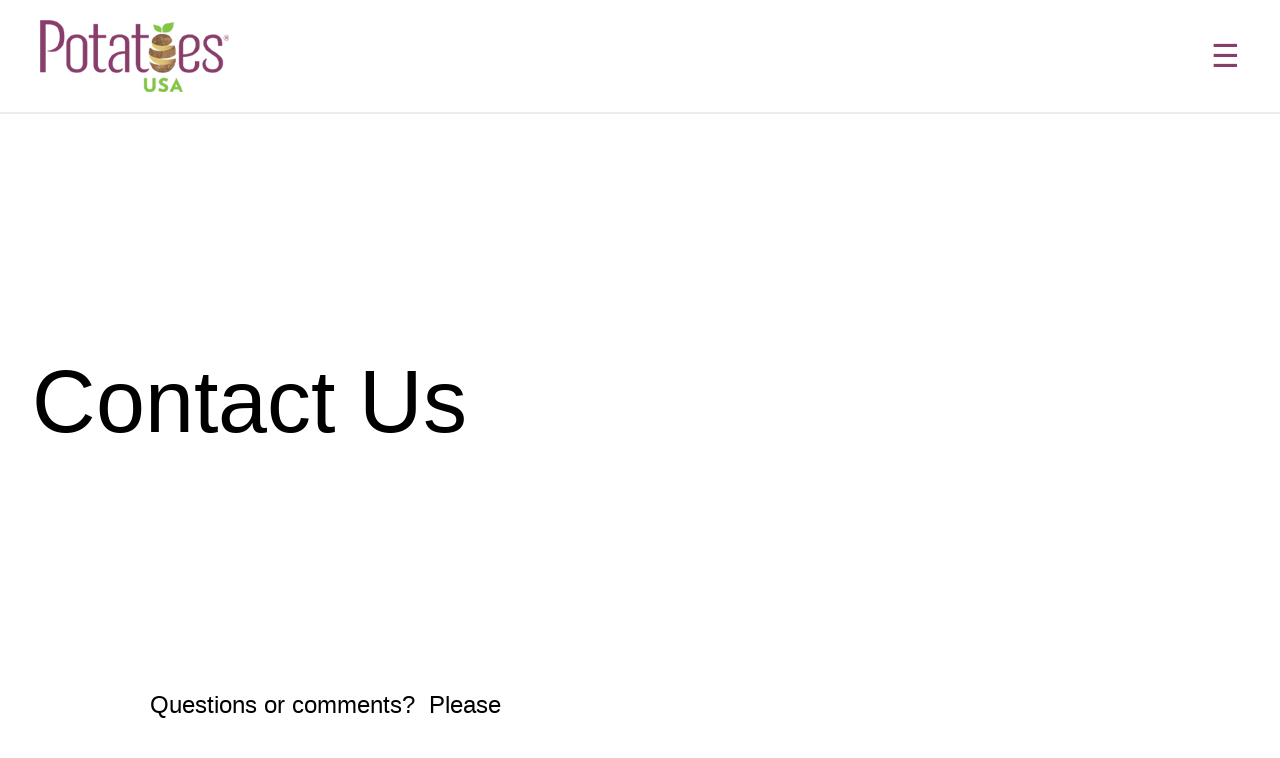

--- FILE ---
content_type: text/css
request_url: https://www.potatogoodness.com.tw/wp-content/themes/uspb/style.css?ver=1710130995
body_size: 14446
content:
/*!
	Theme Name: USPB
	Author: Webolutions
	Description: A custom WordPress theme designed and developed specifically for USPB.
	Version: 2.0
*//*! WARNING: This CSS file was generated from a Sass file. Do NOT edit it. If you edit this file your developer will overwrite the changes you have made next time they update your site. */*,*:before,*:after{box-sizing:border-box}@import url('https://fonts.googleapis.com/css?family=Noto+Sans+TC:400,700');html,body,div,span,applet,object,iframe,h1,h2,h3,h4,h5,h6,p,blockquote,pre,a,abbr,acronym,address,big,cite,code,del,dfn,em,img,ins,kbd,q,s,samp,small,strike,strong,sub,sup,tt,var,b,u,i,center,dl,dt,dd,ol,ul,li,fieldset,form,label,legend,table,caption,tbody,tfoot,thead,tr,th,td,article,aside,canvas,details,embed,figure,figcaption,footer,header,hgroup,menu,nav,output,ruby,section,summary,time,mark,audio,video{margin:0;padding:0;border:0;font-size:100%;font:inherit;vertical-align:baseline}article,aside,details,figcaption,figure,footer,header,hgroup,menu,nav,section{display:block}body{line-height:1}blockquote,q{quotes:none}blockquote:before,blockquote:after,q:before,q:after{content:"";content:none}table{border-collapse:collapse;border-spacing:0}strong,b{font-weight:700}em,i{font-style:italic}input{outline:none;border:none;border-radius:0}@font-face{font-family:"Verlag";src:url("fonts/Verlag-Book.eot");src:url("fonts/Verlag-Book.eot?#iefix") format("embedded-opentype"),url("fonts/Verlag-Book.woff2") format("woff2"),url("fonts/Verlag-Book.woff") format("woff"),url("fonts/Verlag-Book.ttf") format("truetype"),url("fonts/Verlag-Book.svg#Verlag-Book") format("svg");font-weight:400;font-display:swap}@font-face{font-family:"Verlag";src:url("fonts/Verlag-Bold.eot");src:url("fonts/Verlag-Bold.eot?#iefix") format("embedded-opentype"),url("fonts/Verlag-Bold.woff2") format("woff2"),url("fonts/Verlag-Bold.woff") format("woff"),url("fonts/Verlag-Bold.ttf") format("truetype"),url("fonts/Verlag-Bold.svg#Verlag-Bold") format("svg");font-weight:700;font-display:swap}@font-face{font-family:"Verlag";src:url("fonts/Verlag-Black.eot");src:url("fonts/Verlag-Black.eot?#iefix") format("embedded-opentype"),url("fonts/Verlag-Black.woff2") format("woff2"),url("fonts/Verlag-Black.woff") format("woff"),url("fonts/Verlag-Black.ttf") format("truetype"),url("fonts/Verlag-Black.svg#Verlag-Black") format("svg");font-weight:900;font-display:swap}@font-face{font-family:"Better Times";src:url("fonts/BetterTimes.eot");src:url("fonts/BetterTimes.eot?#iefix") format("embedded-opentype"),url("fonts/BetterTimes.woff2") format("woff2"),url("fonts/BetterTimes.woff") format("woff"),url("fonts/BetterTimes.ttf") format("truetype"),url("fonts/BetterTimes.svg#BetterTimes") format("svg");font-display:swap}@font-face{font-family:"Verlag";src:url("fonts/Verlag-Light.eot");src:url("fonts/Verlag-Light.eot?#iefix") format("embedded-opentype"),url("fonts/Verlag-Light.woff2") format("woff2"),url("fonts/Verlag-Light.woff") format("woff"),url("fonts/Verlag-Light.ttf") format("truetype"),url("fonts/Verlag-Light.svg#Verlag-Light") format("svg");font-weight:300;font-display:swap}html{overflow-x:hidden}body{background:#fff;font-family:"Noto Sans TC,Verlag",helvetica,arial,sans-serif;font-size:1.5rem;line-height:1.333;color:#000;-webkit-font-smoothing:antialiased;-moz-osx-font-smoothing:grayscale;overflow-x:hidden;font-weight:400}.container{width:95%;max-width:1600px;margin:0 auto;position:relative;padding-left:80px;padding-right:80px}@media(max-width: 1000px){.container{padding-left:0;padding-right:0}}.container.container-large{padding:0;max-width:1880px}.none{display:none}a{color:#883d6b;text-decoration:none;transition:all .3s ease-out;-webkit-transition:all .3s ease-out;-moz-transition:all .3s ease-out;-ms-transition:all .3s ease-out;-o-transition:all .3s ease-out}a:hover{color:#ae6793;transition:all .3s ease-out;-webkit-transition:all .3s ease-out;-moz-transition:all .3s ease-out;-ms-transition:all .3s ease-out;-o-transition:all .3s ease-out}a img{outline:none;border:none}a:hover .caption{background-color:#84c447;color:#fff}a:hover .caption path{fill:#fff}a .caption{border-radius:3px;padding:16px 18px 20px;background:#fff;color:#231f20;transition:.4s all;font-weight:300}a .caption svg{width:12px;height:12px;margin:0 0 0 12px}a .caption svg path{fill:#84c447;transition:.4s all}iframe{max-width:100%}*:only-child,*:last-child{margin-bottom:0}h1,.h1{font-size:4rem;font-weight:300}@media(max-width: 1000px){h1,.h1{font-size:3.2rem}}@media(max-width: 700px){h1,.h1{font-size:2.4rem}}h1.optional-h1,.h1.optional-h1{font-size:1rem;text-transform:uppercase}h2,.h2{font-size:3rem}@media(max-width: 1000px){h2,.h2{font-size:2.4rem}}@media(max-width: 700px){h2,.h2{font-size:2.1rem}}h2.optional-h1,.h2.optional-h1{font-size:1rem;text-transform:uppercase}h3,.h3{font-size:2rem}@media(max-width: 1000px){h3,.h3{font-size:1.8rem}}h4{font-size:1.5rem;font-weight:700}h5{font-size:1.5rem;text-transform:uppercase;letter-spacing:7px}h6{font-size:1rem;text-transform:uppercase;letter-spacing:2px}.content form,.content iframe,.content blockquote,.content hr{margin:0 0 40px}.content ol{margin:0 0 40px 30px}.content ol li{padding:0px 0px 12px 3px;margin:0}.content ol:last-child{margin-bottom:0}.content ul{margin:0 0 40px 10px}.content ul li{background:url(images/bullet.png) no-repeat left 12px;padding:0px 0px 12px 23px;list-style:none;margin:0;-webkit-print-color-adjust:exact}.content ul:last-child{margin-bottom:0}.content img{max-width:100%;height:auto}@media(max-width: 700px){.content img{display:block;float:none;margin:0 auto 20px}}.content .wp-caption{max-width:100%}.content .wp-caption.alignleft{float:left;margin:0 20px 0 0}.content .wp-caption img{border-radius:30px;filter:drop-shadow(0 0 15px rgba(22, 26, 28, 0.15))}.content .wp-caption p{margin:0 0 10px;font-size:1rem;font-style:italic}.content .alignleft{float:left;margin:0 40px 40px 0}.content .alignright{float:right;margin:0 0 40px 40px}.content .aligncenter{margin:0 auto;display:block}.content iframe{width:100%}.content a{text-decoration:underline}.content a:hover{text-decoration:none}.content input[type=submit]{background:#883d6b !important;color:#fff !important}.content input[type=submit]:hover{background:#ae6793 !important}.content sup{font-size:1.125rem;vertical-align:super}.content sub{font-size:1.125rem;vertical-align:sub}.cover{background-size:cover;background-position:center;border-radius:3px}@media print{.cover{-webkit-print-color-adjust:exact;color-adjust:exact;page-break-inside:avoid}}.contain{background-size:contain;background-repeat:no-repeat;background-position:center}@media print{.contain{-webkit-print-color-adjust:exact;color-adjust:exact;page-break-inside:avoid}}.button,.review-section .reviews-content .comment-form input[type=submit]{color:#fff;font-size:1rem;padding:20px 38px;border-radius:100px;display:inline-block;white-space:nowrap;letter-spacing:1px;background:#883d6b;text-transform:uppercase}.button:hover,.review-section .reviews-content .comment-form input[type=submit]:hover{background:#ae6793;color:#fff}@media(max-width: 700px){.button,.review-section .reviews-content .comment-form input[type=submit]{white-space:normal}}.button.ghost,.gform_wrapper input.button[type=submit],.content form input.button[type=submit],form:not(.searchform) input.button[type=submit],form:not(.comment-form) input.button[type=submit],.review-section .reviews-content .comment-form input.ghost[type=submit],.review-section .reviews-content .comment-form .gform_wrapper input[type=submit],.gform_wrapper .review-section .reviews-content .comment-form input[type=submit],.review-section .reviews-content .comment-form .content form input[type=submit],.content form .review-section .reviews-content .comment-form input[type=submit],.review-section .reviews-content .comment-form form:not(.searchform) input[type=submit],form:not(.searchform) .review-section .reviews-content .comment-form input[type=submit],.review-section .reviews-content .comment-form form:not(.comment-form) input[type=submit],form:not(.comment-form) .review-section .reviews-content .comment-form input[type=submit]{background:rgba(0,0,0,0);border:1px solid #fff}.button.ghost:hover,.gform_wrapper input.button[type=submit]:hover,.content form input.button[type=submit]:hover,form:not(.searchform) input.button[type=submit]:hover,form:not(.comment-form) input.button[type=submit]:hover,.review-section .reviews-content .comment-form input.ghost[type=submit]:hover,.review-section .reviews-content .comment-form .gform_wrapper input[type=submit]:hover,.gform_wrapper .review-section .reviews-content .comment-form input[type=submit]:hover,.review-section .reviews-content .comment-form .content form input[type=submit]:hover,.content form .review-section .reviews-content .comment-form input[type=submit]:hover,.review-section .reviews-content .comment-form form:not(.searchform) input[type=submit]:hover,form:not(.searchform) .review-section .reviews-content .comment-form input[type=submit]:hover,.review-section .reviews-content .comment-form form:not(.comment-form) input[type=submit]:hover,form:not(.comment-form) .review-section .reviews-content .comment-form input[type=submit]:hover{background:#fff;color:#883d6b}.link{font-size:1rem;text-transform:uppercase;letter-spacing:1px;white-space:nowrap;padding:0 36px 0 0;position:relative;transition:.4s all}.link:before{content:"";position:absolute;bottom:0;left:-4px;height:6px;width:calc(100% + 4px);background:rgba(255,167,0,.3);transition:.4s all}.link:after{content:"";background-image:url(images/arrow-right-purple.png);background-size:cover;width:15px;height:10px;position:absolute;right:4px;bottom:.375rem}.link:hover{padding:0 42px 0 0}.link:hover:before{background:rgba(255,167,0,.7)}.link.back-to-link{padding:0 0 0 36px}.link.back-to-link:after{right:inherit;left:4px;transform:rotate(180deg)}.link.back-to-link:hover{padding:0 0 0 42px}.link-alt{font-size:2rem;font-weight:300;box-shadow:inset 0 -4px #fff,inset 0 -8px 0 rgba(255,167,0,.3);line-height:1}.link-alt:hover{box-shadow:inset 0 -4px #fff,inset 0 -8px 0 rgba(255,167,0,.7)}a:hover .link{padding:0 42px 0 0}a:hover .link:before{background:rgba(255,167,0,.7)}p{margin-bottom:1rem}h1,h2,h3,h4,h5,h6{line-height:1.2;margin-bottom:.3em}a[href=""]:not(.video),a[href=""]:not(.video) *,a[href=""]:not(.video):hover{pointer-events:none;cursor:default;text-decoration:none}img{max-width:100%}.modal{opacity:0;pointer-events:none;position:absolute}.modal.active{opacity:1;pointer-events:all}section{margin:0 40px}@media(max-width: 700px){section{margin:0}}hr{margin:0;border-top:1px solid #231f20}.leaf-heading{display:block;text-align:center;position:relative;z-index:1}.leaf-heading:before{content:"";position:absolute;right:calc(100% + 40px);top:50%;transform:translateY(-50%);width:266px;height:10px;background-image:url(images/leaf-heading.png);z-index:0}@media(max-width: 700px){.leaf-heading:before{display:none}}.leaf-heading:after{content:"";position:absolute;left:calc(100% + 40px);top:50%;transform:translateY(-50%);width:266px;height:10px;background-image:url(images/leaf-heading.png);z-index:0}@media(max-width: 700px){.leaf-heading:after{display:none}}.top-title{font-family:"Noto+Sans+TC",helvetica,arial,sans-serif;font-size:3.5rem;font-weight:900;color:#5d4e63;position:absolute;left:50%;transform:translateX(-50%);margin:0 auto}.sub-nav{display:flex;border-top:2px solid #eeece7;position:relative}@media(max-width: 700px){.sub-nav{flex-direction:column}}.sub-nav .mobile-subnav-toggle{opacity:0;pointer-events:none;position:absolute;right:10px;top:7px;color:#fff;display:flex;align-items:center;cursor:pointer}@media(max-width: 700px){.sub-nav .mobile-subnav-toggle{opacity:1;pointer-events:all}}.sub-nav .mobile-subnav-toggle svg{fill:#fff;width:10px;height:10px;transform:translateY(5px);margin:0 0 0 8px}.sub-nav .sub-nav-title{display:flex;align-items:center;justify-content:center;color:#fff;font-weight:700;padding:0 24px}@media(max-width: 700px){.sub-nav .sub-nav-title{padding:10px;justify-content:flex-start}}.sub-nav .sub-nav-menu{background:#f5f3ef;flex-grow:1;display:flex;justify-content:flex-end;padding:0px 40px 0;align-items:center}@media(max-width: 700px){.sub-nav .sub-nav-menu{padding:10px;position:absolute;top:50px;z-index:10;opacity:0;pointer-events:none;transition:.4s all}}@media(max-width: 700px){.sub-nav .sub-nav-menu.active{opacity:1;pointer-events:all}}.sub-nav .sub-nav-menu>div>ul{display:flex;list-style:none;flex-wrap:wrap;justify-content:flex-end}@media(max-width: 700px){.sub-nav .sub-nav-menu>div>ul{align-items:flex-start;flex-direction:column;width:100vw}}.sub-nav .sub-nav-menu>div>ul>li{padding:0 0 0 60px;position:relative;display:flex;align-items:center}@media(max-width: 700px){.sub-nav .sub-nav-menu>div>ul>li{padding:0px;flex-direction:column;align-items:flex-start}}.sub-nav .sub-nav-menu>div>ul>li.current-menu-item a span{display:block}.sub-nav .sub-nav-menu>div>ul>li>a{font-size:1.25rem;color:#231f20;position:relative;display:flex;justify-content:center;padding:11px 0}.sub-nav .sub-nav-menu>div>ul>li>a:hover{color:#883d6b}.sub-nav .sub-nav-menu>div>ul>li>a span{width:calc(100% + 10px);height:3px;display:none;position:absolute;bottom:-2px;left:-5px}.sub-nav .sub-nav-menu>div>ul>li .carrot{font-size:1.5rem;font-weight:400;position:absolute;top:8px;right:-20px;display:none}@media(max-width: 700px){.sub-nav .sub-nav-menu>div>ul>li .carrot{display:block}}.sub-nav .sub-nav-menu>div>ul>li>.sub-menu{z-index:10;position:absolute;opacity:0;pointer-events:none;list-style:none;filter:drop-shadow(0 0 9px rgba(0, 0, 0, 0.15));background:#fff;padding:10px;min-width:180px;top:48px;right:0}@media(max-width: 700px){.sub-nav .sub-nav-menu>div>ul>li>.sub-menu{opacity:1;filter:none;pointer-events:all;position:relative;background:rgba(0,0,0,0);padding:0;min-width:inherit;top:inherit;right:inherit;margin:-8px 0 0;display:none}.sub-nav .sub-nav-menu>div>ul>li>.sub-menu.active{display:block}}.sub-nav .sub-nav-menu>div>ul>li>.sub-menu:before{content:"";height:3px;width:100%;background:#000;position:absolute;top:0;left:0}@media(max-width: 700px){.sub-nav .sub-nav-menu>div>ul>li>.sub-menu:before{display:none}}.sub-nav .sub-nav-menu>div>ul>li>.sub-menu>li{line-height:1;padding:4px 0}.sub-nav .sub-nav-menu>div>ul>li>.sub-menu>li>a{font-size:1.125rem;color:#231f20}.sub-nav .sub-nav-menu>div>ul>li>.sub-menu>li>a:hover{color:#883d6b}.sub-nav .sub-nav-menu>div>ul>li.menu-item-has-children:after{content:"▾";padding:3px 0 0 8px;font-size:.925rem;display:inline-block;transition:.4s all}@media(max-width: 700px){.sub-nav .sub-nav-menu>div>ul>li.menu-item-has-children:after{display:none}}.sub-nav .sub-nav-menu>div>ul>li.menu-item-has-children:hover>.sub-menu{z-index:10;opacity:1;pointer-events:all}.print{cursor:pointer}.modal{position:fixed;opacity:0;pointer-events:none;top:0;left:0;width:100%;height:100%;display:flex;align-items:center;justify-content:center;background:rgba(0,0,0,.7);z-index:1000;transition:.4s all}.modal.active{opacity:1;pointer-events:all}.modal .modal-close{position:fixed;top:0px;cursor:pointer;right:20px;font-size:4rem;color:#fff;z-index:1001}.modal iframe{width:800px;height:500px}.video{cursor:pointer}.video .video-circle{display:flex;align-items:center;justify-content:center;flex-direction:column;background:rgba(0,0,0,.4);position:relative;width:124px;height:124px;color:#fff;border-radius:124px;z-index:1;transition:.4s all;cursor:pointer}@media print{.video .video-circle{display:none}}.video .video-circle:before{content:"";width:158px;height:158px;position:absolute;top:50%;left:50%;transform:translate(-50%, -50%);background:rgba(0,0,0,.3);border-radius:158px;z-index:-1;transition:.4s all;transition-delay:.05s}.video .video-circle:after{content:"";width:206px;height:206px;position:absolute;top:50%;left:50%;transform:translate(-50%, -50%);background:rgba(0,0,0,.2);border-radius:206px;z-index:-1;transition:.4s all;transition-delay:.1s}.video .video-circle img{width:35px;margin:0 0 10px}.video .video-rectangle{background:rgba(0,0,0,.7);color:#fff;padding:20px 32px;display:flex;align-items:center;border-radius:3px;transition:.4s all}.video .video-rectangle img{margin:0 0 0 16px}.video:hover .video-circle{background:rgba(0,0,0,.5)}.video:hover .video-circle:before{background:rgba(0,0,0,.4)}.video:hover .video-circle:after{background:rgba(0,0,0,.3)}.video:hover .video-rectangle{background:#000}.recipe-cta{background:#883d6b;position:relative;padding:80px 70px 120px;color:#fff}.recipe-cta .pattern{background-image:url(images/bg-image_callout.png);position:absolute;bottom:0;left:0;width:100%;height:80px;background-position:top center;opacity:.2}.recipe-cta .content{margin:0 0 24px}@media print{.review-section{display:none}}.review-section .reviews-section-header{margin:40px 0 0;border-top:10px solid #883d6b;display:flex;align-items:center;justify-content:space-between}.review-section .reviews-section-header .reviews-section-header-review{padding:20px 0 30px;display:flex;align-items:flex-end}.review-section .reviews-section-header .reviews-section-header-review h3{margin:0 24px 0 0}.review-section .reviews-section-header .review-recipe-link{font-size:1.125rem}.review-section .reviews-content .comment-form{display:none;margin:0 0 40px}.review-section .reviews-content .comment-form .acf-field{margin:0 0 24px}.review-section .reviews-content .comment-form .acf-field label{font-size:1.125rem}.review-section .reviews-content .comment-form .acf-field p{font-size:1rem}.review-section .reviews-content .comment-form .acf-field .acf-radio-list{display:flex}.review-section .reviews-content .comment-form-author,.review-section .reviews-content .comment-form-email,.review-section .reviews-content .comment-form-url{display:none}.review-section .reviews-content .single-review{background:#f5f3ef;padding:24px;margin:0 0 1px}.review-section .reviews-content .single-review .expanded-comment{opacity:0;pointer-events:none;position:fixed;top:0;left:0;width:100%;height:100%;display:flex;align-items:center;justify-content:center;flex-direction:column;text-align:center;background:rgba(255,255,255,.75);z-index:100;transition:.4s all}.review-section .reviews-content .single-review .expanded-comment.active{opacity:1;pointer-events:all}.review-section .reviews-content .single-review .expanded-comment .expanded-comment-close{position:fixed;top:0px;cursor:pointer;right:20px;font-size:4rem}.review-section .reviews-content .single-review p{font-size:1.125rem;margin:12px 0 0}.review-section .reviews-content .single-review .link{display:table;margin:16px 0 0}.review-section .reviews-content .single-review .single-review{border-left:4px solid #e0dcd3;padding:0 0 0 24px;margin:24px 0 0 26px}.review-section .reviews-content .single-review .single-review:before{content:"Response from Potato Goodness";font-size:1.125rem;font-weight:700;transform:translateY(-5px);margin:0 0 -14px;display:block}.off-site-disclaimer{position:fixed;top:0;left:0;width:100%;height:100%;z-index:100;display:flex;align-items:center;justify-content:center;opacity:0;pointer-events:none;transition:.4s all;background:rgba(255,255,255,.75)}.off-site-disclaimer.active{opacity:1;pointer-events:all}.off-site-disclaimer .off-site-disclaimer-container{width:50%;background:#fff;border:1px solid #883d6b;padding:40px;overflow-y:auto;max-height:95vh}@media(max-width: 1000px){.off-site-disclaimer .off-site-disclaimer-container{width:90%}}.off-site-disclaimer .off-site-disclaimer-container::-webkit-scrollbar-track{background-color:rgba(0,0,0,0)}.off-site-disclaimer .off-site-disclaimer-container::-webkit-scrollbar{width:10px;background-color:rgba(0,0,0,0)}.off-site-disclaimer .off-site-disclaimer-container::-webkit-scrollbar-thumb{background-color:#efefef}.off-site-disclaimer .off-site-disclaimer-container .off-site-buttons{margin:40px 0 0;display:flex;justify-content:center}.off-site-disclaimer .off-site-disclaimer-container .off-site-buttons .button,.off-site-disclaimer .off-site-disclaimer-container .off-site-buttons .review-section .reviews-content .comment-form input[type=submit],.review-section .reviews-content .comment-form .off-site-disclaimer .off-site-disclaimer-container .off-site-buttons input[type=submit]{display:block;margin:0 10px}.off-site-disclaimer .off-site-disclaimer-container .off-site-buttons .off-site-reject{cursor:pointer;transition:.4s all}select{background-image:url("data:image/svg+xml;utf8,<svg version='1.2' xmlns='http://www.w3.org/2000/svg' viewBox='0 0 13 8' width='13' height='8'><path fill='%23000000' d='m0 0h13l-6.5 8z'/></svg>") !important;background-repeat:no-repeat !important;background-position:top 50% right .625rem !important;background-color:#fff !important}select,textarea,button{-webkit-appearance:none !important;-moz-appearance:none !important}.slick-loading .slick-list{background:#fff url("./ajax-loader.gif") center center no-repeat}@font-face{font-family:"slick";font-weight:normal;font-style:normal;src:url("./fonts/slick.eot");src:url("./fonts/slick.eot?#iefix") format("embedded-opentype"),url("./fonts/slick.woff") format("woff"),url("./fonts/slick.ttf") format("truetype"),url("./fonts/slick.svg#slick") format("svg")}.slick-prev,.slick-next{font-size:0;line-height:0;position:absolute;top:50%;display:block;width:20px;height:20px;padding:0;transform:translate(0, -50%);cursor:pointer;color:rgba(0,0,0,0);border:none;outline:none;background:rgba(0,0,0,0)}.slick-prev:hover,.slick-prev:focus,.slick-next:hover,.slick-next:focus{color:rgba(0,0,0,0);outline:none;background:rgba(0,0,0,0)}.slick-prev:hover:before,.slick-prev:focus:before,.slick-next:hover:before,.slick-next:focus:before{opacity:1}.slick-prev.slick-disabled:before,.slick-next.slick-disabled:before{opacity:.25}.slick-prev:before,.slick-next:before{font-family:"slick";font-size:20px;line-height:1;opacity:.75;color:#fff;-webkit-font-smoothing:antialiased;-moz-osx-font-smoothing:grayscale}.slick-prev{left:-25px}[dir=rtl] .slick-prev{right:-25px;left:auto}.slick-prev:before{content:"←"}[dir=rtl] .slick-prev:before{content:"→"}.slick-next{right:-25px}[dir=rtl] .slick-next{right:auto;left:-25px}.slick-next:before{content:"→"}[dir=rtl] .slick-next:before{content:"←"}.slick-dotted.slick-slider{margin-bottom:30px}.slick-dots{position:absolute;bottom:-25px;display:block;width:100%;padding:0;margin:0;list-style:none;text-align:center}.slick-dots li{position:relative;display:inline-block;width:20px;height:20px;margin:0 5px;padding:0;cursor:pointer}.slick-dots li button{font-size:0;line-height:0;display:block;width:20px;height:20px;padding:5px;cursor:pointer;color:rgba(0,0,0,0);border:0;outline:none;background:rgba(0,0,0,0)}.slick-dots li button:hover,.slick-dots li button:focus{outline:none}.slick-dots li button:hover:before,.slick-dots li button:focus:before{opacity:1}.slick-dots li button:before{font-family:"slick";font-size:6px;line-height:20px;position:absolute;top:0;left:0;width:20px;height:20px;content:"•";text-align:center;opacity:.25;color:#000;-webkit-font-smoothing:antialiased;-moz-osx-font-smoothing:grayscale}.slick-dots li.slick-active button:before{opacity:.75;color:#000}.slick-slider{position:relative;display:block;box-sizing:border-box;-webkit-user-select:none;-moz-user-select:none;user-select:none;-webkit-touch-callout:none;-khtml-user-select:none;touch-action:pan-y;-webkit-tap-highlight-color:rgba(0,0,0,0)}.slick-list{position:relative;display:block;overflow:hidden;margin:0;padding:0}.slick-list:focus{outline:none}.slick-list.dragging{cursor:pointer;cursor:hand}.slick-slider .slick-track,.slick-slider .slick-list{transform:translate3d(0, 0, 0)}.slick-track{position:relative;top:0;left:0;display:block;margin-left:auto;margin-right:auto}.slick-track:before,.slick-track:after{display:table;content:""}.slick-track:after{clear:both}.slick-loading .slick-track{visibility:hidden}.slick-slide{display:none;float:left;height:100%;min-height:1px}[dir=rtl] .slick-slide{float:right}.slick-slide img{display:block}.slick-slide.slick-loading img{display:none}.slick-slide.dragging img{pointer-events:none}.slick-initialized .slick-slide{display:block}.slick-loading .slick-slide{visibility:hidden}.slick-vertical .slick-slide{display:block;height:auto;border:1px solid rgba(0,0,0,0)}.slick-arrow.slick-hidden{display:none}.header{display:flex;align-items:center;justify-content:space-between;border-bottom:2px solid #eeece7;padding:20px 40px;position:relative;transition:.4s all}@media(max-width: 700px){.header{padding:20px 8px}}@media print{.header{display:none}}.header.modal{opacity:0;pointer-events:none}@media(max-width: 1000px){.header.search-active{margin:0 0 160px}}.header.search-active .search-icon{opacity:0}.header .logo{line-height:0}@media(max-width: 700px){.header .logo{width:146px;height:auto}}.header .menu-container{display:flex;align-items:center}@media(max-width: 1300px){.header .menu-container .nav{display:none}}.header .menu-container .nav>ul{list-style:none;display:flex}.header .menu-container .nav>ul>li{padding:20px 0 20px 68px;position:relative;display:flex;align-items:center}.header .menu-container .nav>ul>li a{color:#231f20;font-size:1.25rem}.header .menu-container .nav>ul>li a:hover{color:#883d6b}.header .menu-container .nav>ul>li>.sub-menu{z-index:10;position:absolute;opacity:0;pointer-events:none;list-style:none;filter:drop-shadow(0 0 9px rgba(0, 0, 0, 0.15));width:100%;background:#fff;padding:10px;min-width:150px;top:60px}.header .menu-container .nav>ul>li>.sub-menu:before{content:"";height:3px;width:100%;background:#84c447;position:absolute;top:0;left:0}.header .menu-container .nav>ul>li>.sub-menu:after{content:"";width:0;height:0;border-left:10px solid rgba(0,0,0,0);border-right:10px solid rgba(0,0,0,0);border-bottom:10px solid #84c447;position:absolute;top:-10px}.header .menu-container .nav>ul>li>.sub-menu>li{line-height:1;padding:10px 0}.header .menu-container .nav>ul>li.menu-item-has-children:after{content:"▾";padding:3px 0 0 14px;font-size:.925rem;display:inline-block;transition:.4s all}.header .menu-container .nav>ul>li.menu-item-has-children:hover>.sub-menu{z-index:10;opacity:1;pointer-events:all}.header .menu-container .menu-toggle{display:none;font-size:2rem}@media(max-width: 1300px){.header .menu-container .menu-toggle{display:block}}@media(max-width: 1300px){.header .menu-container .button,.header .menu-container .review-section .reviews-content .comment-form input[type=submit],.review-section .reviews-content .comment-form .header .menu-container input[type=submit]{display:none}}.header .menu-container .mobile{display:none}.header .menu-container .search-icon{display:flex;margin:0 0 0 72px;cursor:pointer;transition:.4s all}@media(max-width: 1300px){.header .menu-container .search-icon{margin:0 32px 0 0}}.header .menu-container .search-icon svg{fill:#883d6b;width:24px;height:24px}.header .searchform{display:flex;align-items:center;justify-content:center;position:absolute;width:calc(100% - 260px);height:100%;background:#883d6b;right:0;top:-112px;transition:.4s all;opacity:0;pointer-events:none}@media(max-width: 1000px){.header .searchform{width:100%}}@media(max-width: 700px){.header .searchform{height:80px}}.header .searchform.active{top:0;opacity:1;pointer-events:all}@media(max-width: 1000px){.header .searchform.active{top:114px}}@media(max-width: 700px){.header .searchform.active{top:97px}}.header .searchform .ep-autosuggest-container{flex-grow:1;padding:0 40px}.header .searchform input[type=text]{background:none !important;color:#fff !important;font-family:"Verlag",helvetica,arial,sans-serif !important;font-size:2.5rem !important;border:none !important;border-bottom:1px solid #fff !important;width:100% !important;flex-grow:1 !important;margin:0 40px !important;padding:0 !important}.header .searchform input[type=text]::-moz-placeholder{color:rgba(255,255,255,.75)}.header .searchform input[type=text]::placeholder{color:rgba(255,255,255,.75)}@media(max-width: 700px){.header .searchform input[type=text]{font-size:1.5rem !important;margin:0 8px !important}}.header .searchform .post-type-buttons{display:flex;position:absolute;right:200px;top:36px}@media(max-width: 700px){.header .searchform .post-type-buttons{top:90px;right:inherit;left:0px}}.header .searchform .post-type-buttons label{margin:0 0 0 8px}.header .searchform .post-type-buttons label input{display:none}.header .searchform .post-type-buttons label span{border:1px solid #fff;border-radius:50px;background:#883d6b;color:#fff;font-size:1rem;padding:2px 16px 1px;transition:.4s all}.header .searchform .post-type-buttons label span.active{background:#84c447;border-color:#84c447}.header .searchform .post-type-buttons label span:not(.active){cursor:pointer}.header .searchform .post-type-buttons label span:not(.active):hover{background:#fff;color:#883d6b}@media(max-width: 700px){.header .searchform .post-type-buttons label span:not(.active):hover{background:#ae6793;color:#fff}}.header .searchform .submit-icon{position:absolute;top:50%;transform:translateY(-50%);right:150px;display:flex;margin:0 0 0 72px;cursor:pointer}@media(max-width: 700px){.header .searchform .submit-icon{right:60px}}.header .searchform .submit-icon svg{fill:#fff;width:24px;height:24px}.header .searchform .close{display:flex;align-items:center;justify-content:center;font-size:6rem;width:114px;background:#84c447;height:100%;line-height:0;color:#fff;padding:0 0 20px;cursor:pointer}@media(max-width: 700px){.header .searchform .close{font-size:3rem;width:60px;padding:0 0 16px}}.relevanssi-live-search-results{top:114px !important}@media(max-width: 1000px){.relevanssi-live-search-results{top:194px !important}}@media(max-width: 700px){.relevanssi-live-search-results{top:178px !important}}.relevanssi-live-search-results .relevanssi-live-search-result-status{display:none}.relevanssi-live-search-results .rlv-has-spinner{border-color:#883d6b;border-right-color:rgba(0,0,0,0)}.relevanssi-live-search-results .rlv-has-spinner:after{background-color:#883d6b}.relevanssi-live-search-results .relevanssi-live-search-result a:after{content:"";position:absolute;background:#fff;width:10px;height:30px;transform:translateX(-10px);pointer-events:none}.mobile-nav-container{width:95%;height:100%;position:fixed;top:0;right:-100%;z-index:1100;overflow-y:auto;padding:20px;transition:all .3s ease-out;-webkit-transition:all .3s ease-out;-moz-transition:all .3s ease-out;-ms-transition:all .3s ease-out;-o-transition:all .3s ease-out;background:#84c447}.mobile-nav-container.active{right:0}.mobile-nav-container .close{display:block;color:#fff;font-size:1rem;font-weight:700;text-transform:uppercase;letter-spacing:2px;margin:0 0 20px}.mobile-nav-container .mobile-nav ul{list-style:none}.mobile-nav-container .mobile-nav ul li{border-bottom:1px solid rgba(255,255,255,.25);padding:5px 0;position:relative}.mobile-nav-container .mobile-nav ul li a{color:#fff}.mobile-nav-container .mobile-nav ul li ul{display:none;padding:0 0 0 20px}.mobile-nav-container .mobile-nav ul li ul.active{display:block}.mobile-nav-container .mobile-nav ul li ul li:first-of-type{display:none}.mobile-nav-container .mobile-nav ul li ul li:last-child{border:none}.mobile-nav-container .mobile-nav ul li ul li a{font-size:1.125rem}.mobile-nav-container .mobile-nav ul li .carrot{color:#fff;font-size:2rem;font-weight:700;display:block;position:absolute;top:-3px;right:5px}.mobile-nav-container .button,.mobile-nav-container .review-section .reviews-content .comment-form input[type=submit],.review-section .reviews-content .comment-form .mobile-nav-container input[type=submit]{margin:20px 0 0}@media(max-width: 1300px){.hero{margin:0}}.hero .container{display:flex;align-items:center}@media(max-width: 1300px){.hero .container{padding:0}}@media(max-width: 1000px){.hero .container{flex-direction:column}}.hero .container .sub-content{z-index:1;padding:0 0 0 60px;min-width:770px}@media(max-width: 1300px){.hero .container .sub-content{padding:0}}@media(max-width: 1000px){.hero .container .sub-content{min-width:inherit;width:100%;padding:20px 0}}.hero .container .sub-content h1,.hero .container .sub-content .h1{font-size:5.5rem;background-image:linear-gradient(to bottom, transparent, transparent 15%, white 15%, white);display:inline;white-space:pre-wrap;line-height:1.125;padding:0 15px 0 0}@media(max-width: 1000px){.hero .container .sub-content h1,.hero .container .sub-content .h1{font-size:3.5rem}}.hero .container .sub-content h2:not(.h1){font-size:2.5rem;font-weight:300;margin:24px 0 16px;max-width:430px}@media(max-width: 1000px){.hero .container .sub-content h2:not(.h1){font-size:1.75rem}}.hero .container .sub-content .button,.hero .container .sub-content .review-section .reviews-content .comment-form input[type=submit],.review-section .reviews-content .comment-form .hero .container .sub-content input[type=submit]{margin:20px 0 0}.hero .container .sub-content .author-badge{display:flex;align-items:center;margin:32px 0 0}.hero .container .sub-content .author-badge .author-image{height:98px;width:98px;border:4px solid #d9d1c5;border-radius:100px;margin:0 24px 0 0}.hero .container .sub-content .author-badge .author-content p{margin:0 0 8px}.hero .container .sub-content .hero-gallery-nav{margin:64px 0 0}.hero .container .sub-content .hero-gallery-nav .slick-arrow{cursor:pointer;transition:.4s all}.hero .container .sub-content .hero-gallery-nav .slick-arrow.prev{margin:0 26px 0 0}.hero .container .sub-content .hero-gallery-nav .slick-arrow:hover{filter:brightness(1.5)}.hero .container .sub-content .hero-gallery-nav .slick-disabled{filter:greyscale(1);opacity:.5;cursor:default}.hero .container .hero-gallery{width:calc(50vw + 220px);margin:0 calc(50% - 50vw) 0 -150px}@media(max-width: 1300px){.hero .container .hero-gallery{margin-left:-250px}}@media(max-width: 1000px){.hero .container .hero-gallery{width:100%;margin:40px 0 0}}.hero .container .hero-gallery .slick-track{display:flex}.hero .container .hero-gallery .slick-track .slick-slide{margin:0 10px}.hero .container .hero-gallery .slick-track .slick-slide a{height:748px;display:flex !important;align-items:flex-end;border-radius:3px;padding:8px}@media(max-width: 1000px){.hero .container .hero-gallery .slick-track .slick-slide a{height:40vw;min-height:400px}}.hero .container .hero-gallery .slick-track .slick-slide a:hover{opacity:.9}.hero .container .hero-gallery .slick-track .slick-slide .video svg{width:18px;height:18px}.hero .container .hero-image{width:100%;min-height:575px;margin:0 calc(50% - 50vw + 40px) 0 -150px}@media(max-width: 1000px){.hero .container .hero-image{margin:0 -20px}}.seo-content-block{background:#f5f3ef;padding:70px 115px 80px}@media(max-width: 1000px){.seo-content-block{padding:70px 40px 40px}}.seo-content-block .container{text-align:center}.seo-content-block .container .top-title{top:-85px;line-height:.75;width:100%}.seo-content-block .container .optional-h1{margin:0 0 30px}.seo-content-block .container .headline{font-weight:300;margin:0 0 50px}.seo-content-block .container .sub-content{display:flex;margin:0 -20px}@media(max-width: 700px){.seo-content-block .container .sub-content{flex-direction:column}}.seo-content-block .container .sub-content .sub-content-column{margin:0 20px;font-weight:300}.image-callout{background:#f5f3ef;position:relative}.image-callout .container{display:flex;min-height:480px;align-items:center;position:initial}@media(max-width: 1000px){.image-callout .container{flex-direction:column;width:95%}}.image-callout .container.image-full .image{width:100%;left:0}.image-callout .container.image-full .sub-content-container{z-index:1;width:50%;background:rgba(255,255,255,.9);margin:70px 0}@media(max-width: 1000px){.image-callout .container.image-full .sub-content-container{width:100%;margin:0}}.image-callout .container.image-full.content-right{justify-content:flex-end}.image-callout .container.image-full.content-right .video{flex-direction:row-reverse}.image-callout .container.image-full .video{justify-content:space-around}@media(max-width: 1000px){.image-callout .container.image-full .video span:first-of-type{display:none}}.image-callout .container.image-half .image{width:50%}@media(max-width: 1000px){.image-callout .container.image-half .image{width:100%}}.image-callout .container.image-half.content-left .sub-content-container{padding-left:0}.image-callout .container.image-half.content-left .image{right:0}.image-callout .container.image-half.content-right{justify-content:flex-end}.image-callout .container.image-half.content-right .sub-content-container{padding-right:0}.image-callout .container.image-half.content-right .image{left:0}.image-callout .container.image-half .sub-content-container{width:50%}@media(max-width: 1000px){.image-callout .container.image-half .sub-content-container{width:100%}}.image-callout .container .image{position:absolute;height:100%;display:flex;align-items:center;justify-content:center}@media(max-width: 1000px){.image-callout .container .image{position:relative;width:100%;min-height:50vw}}.image-callout .container .sub-content-container{padding:40px}@media(max-width: 700px){.image-callout .container .sub-content-container{padding:20px 0 !important}}.image-callout .container .sub-content-container .sub-content .button,.image-callout .container .sub-content-container .sub-content .review-section .reviews-content .comment-form input[type=submit],.review-section .reviews-content .comment-form .image-callout .container .sub-content-container .sub-content input[type=submit]{margin:32px 0 0}.image-callout-pattern{background:#eeece7;padding:70px 0;position:relative}.image-callout-pattern .pattern{background-image:url(images/bg-image_callout.png);position:absolute;bottom:0;left:0;width:50%;height:180px;background-position:top right}.image-callout-pattern .container{display:flex}@media(max-width: 1300px){.image-callout-pattern .container{flex-direction:column !important}}.image-callout-pattern .container.image-right{flex-direction:row-reverse}.image-callout-pattern .container.image-right .image{margin:0 0 0 72px}.image-callout-pattern .container .image{width:calc(50% - 36px);margin:0 72px 0 0;flex-shrink:0;filter:drop-shadow(0 0 12px rgba(0, 0, 0, 0.25))}@media(max-width: 1300px){.image-callout-pattern .container .image{width:100%;height:50vw;margin:0 !important}}.image-callout-pattern .container .image.video{display:flex;align-items:center;justify-content:center}.image-callout-pattern .container .sub-content{display:flex;justify-content:center;flex-direction:column;align-items:flex-start;padding:20px 0}.image-callout-pattern .container .sub-content .content{margin:6px 0}.image-callout-pattern .container .sub-content .content p{margin:0 0 32px}.large-video .container .video{height:590px;display:flex;align-items:center;justify-content:center;cursor:pointer}.large-video .container .video.disabled{pointer-events:none}.large-video .container .large-video-caption{display:flex;align-items:center;justify-content:space-between;margin:20px 0 0}.large-video .container .large-video-caption .sub-content h3{margin:0}.icon-links .container{display:flex;flex-direction:column;align-items:center}.icon-links .container h6{margin:0 0 30px}.icon-links .container .icon-links-container{display:grid;width:100%}.icon-links .container .icon-links-container.col-2{grid-template-columns:repeat(2, 1fr);gap:40px}.icon-links .container .icon-links-container.col-3{grid-template-columns:repeat(3, 1fr);gap:40px}@media(max-width: 1000px){.icon-links .container .icon-links-container.col-3{grid-template-columns:repeat(2, 1fr)}}.icon-links .container .icon-links-container.col-4{grid-template-columns:repeat(4, 1fr);gap:40px}@media(max-width: 1000px){.icon-links .container .icon-links-container.col-4{grid-template-columns:repeat(2, 1fr)}}.icon-links .container .icon-links-container.col-5{grid-template-columns:repeat(5, 1fr);gap:40px}@media(max-width: 1000px){.icon-links .container .icon-links-container.col-5{grid-template-columns:repeat(3, 1fr)}}@media(max-width: 700px){.icon-links .container .icon-links-container.col-5{grid-template-columns:repeat(2, 1fr)}}.icon-links .container .icon-links-container a{display:flex;flex-direction:column;align-items:center}.icon-links .container .icon-links-container a .icon{width:100%;height:175px;margin:40px 0}.recipe-tiles .container .title-row{display:flex;align-items:center;justify-content:space-between;margin:0 0 22px}.recipe-tiles .container .title-row h2{margin:0}.recipe-tiles .container .title-row h3{font-family:"Better Times",helvetica,arial,sans-serif;font-size:7.5rem;opacity:.1;transform:translateY(50px);z-index:-1;line-height:.75;text-align:right}.recipe-tiles .container .recipe-tiles-container{display:grid;grid-template-columns:repeat(3, 1fr);gap:8px}@media(max-width: 1000px){.recipe-tiles .container .recipe-tiles-container{grid-template-columns:repeat(2, 1fr)}}@media(max-width: 700px){.recipe-tiles .container .recipe-tiles-container{grid-template-columns:repeat(1, 1fr)}}.recipe-tiles .container .recipe-tiles-container.large-image-position-left a:first-of-type{grid-row:1/3;height:748px}@media(max-width: 1000px){.recipe-tiles .container .recipe-tiles-container.large-image-position-left a:first-of-type{grid-row:inherit;height:370px}}@media(max-width: 700px){.recipe-tiles .container .recipe-tiles-container.large-image-position-left a:first-of-type{height:70vw}}.recipe-tiles .container .recipe-tiles-container.large-image-position-right a:last-of-type{grid-row:1/span 2;grid-column:3;height:748px}@media(max-width: 1000px){.recipe-tiles .container .recipe-tiles-container.large-image-position-right a:last-of-type{grid-row:inherit;grid-column:inherit}}.recipe-tiles .container .recipe-tiles-container a{height:370px;display:flex;align-items:flex-end;padding:16px}@media(max-width: 700px){.recipe-tiles .container .recipe-tiles-container a{height:70vw}}.recipe-tiles .container .recipe-tiles-container a:hover{opacity:.9}.columns{background:#f5f3ef;padding:55px 0 115px;position:relative}.columns .pattern{background-image:url(images/bg-image_callout.png);position:absolute;bottom:0;left:0;width:100%;height:175px;background-position:top right}.columns .container .top-title{top:-75px;line-height:.75;text-align:center;width:100%}.columns .container>h1,.columns .container>h2{text-align:center}.columns .container .column-container{display:flex;margin:50px auto 0;max-width:1100px}@media(max-width: 1000px){.columns .container .column-container{flex-direction:column}}.columns .container .column-container .column{margin:0 25px;flex:1;display:flex;flex-direction:column}.columns .container .column-container .column .image{height:360px}.columns .container .column-container .column .sub-content{background:#fff;padding:24px;display:flex;align-items:center;text-align:center;flex-direction:column;flex-grow:1}.columns .container .column-container .column .sub-content p{margin:0 0 24px;font-size:1.25rem}.faq .container .faqs-container{-moz-column-count:2;column-count:2;-moz-column-gap:70px;column-gap:70px}@media(max-width: 700px){.faq .container .faqs-container{-moz-column-count:1;column-count:1}}.faq .container .faqs-container .faq-container{-moz-column-break-inside:avoid;break-inside:avoid-column;border-bottom:1px solid #d7d3c9;padding:16px 0}.faq .container .faqs-container .faq-container .question{display:flex;color:#883d6b;cursor:pointer}.faq .container .faqs-container .faq-container .question h3{margin:0}.faq .container .faqs-container .faq-container .question .question-icon{flex-shrink:0}.faq .container .faqs-container .faq-container .question.caret{align-items:flex-start}.faq .container .faqs-container .faq-container .question.caret .question-icon{font-size:2.5rem;width:35px;color:#84c447;margin:0;line-height:.8}.faq .container .faqs-container .faq-container .question.caret+.answer{padding:20px 0 0 34px}.faq .container .faqs-container .faq-container .question.arrow{align-items:flex-start;justify-content:space-between}.faq .container .faqs-container .faq-container .question.arrow+.answer{padding:20px 0 0}.faq .container .faqs-container .faq-container .question .question-icon-arrow{padding:0 0 0 16px}.faq .container .faqs-container .faq-container .question .question-icon-arrow.active img{transform:rotate(180deg)}.faq .container .faqs-container .faq-container .answer{display:none}.faq .container .faqs-container .faq-container .answer .link{margin:20px 0 0;display:table}.faq .container .faqs-container .faq-container .answer h2{font-size:1.75rem}.image-with-buttons .container{display:flex;align-items:center}@media(max-width: 700px){.image-with-buttons .container{flex-direction:column}}.image-with-buttons .container .image{height:900px;width:50%;flex-shrink:0;margin:-60px 0 0}@media(max-width: 700px){.image-with-buttons .container .image{height:400px;width:100%}}.image-with-buttons .container .sub-content{flex-grow:1;padding:30px 0}.image-with-buttons .container .sub-content .buttons{display:flex;flex-direction:column;margin:26px 0 44px}.image-with-buttons .container .sub-content .buttons a{color:#231f20;border-radius:3px;background:#f5f3ef;padding:26px;width:100%;margin:2px 0;display:flex;align-items:center;justify-content:space-between}.image-with-buttons .container .sub-content .buttons a:hover{background:#883d6b;color:#fff}.image-with-buttons .container .sub-content .buttons a:hover path{fill:#fff}.image-with-buttons .container .sub-content .buttons a svg{display:flex;align-items:center}.image-with-buttons .container .sub-content .buttons a svg path{fill:#883d6b;transition:.4s all}.text-callout .container{display:flex;flex-direction:column;align-items:center}.text-callout .container .text-callout-container{display:flex;max-width:1240px;margin:72px 0 0}@media(max-width: 700px){.text-callout .container .text-callout-container{flex-direction:column}}.text-callout .container .text-callout-container .h1{padding:0 42px 0 0;flex:1;text-align:right}@media(max-width: 700px){.text-callout .container .text-callout-container .h1{padding:0;text-align:center}}.text-callout .container .text-callout-container .sub-content{padding:0 0 0 42px;border-left:3px solid #f5f3ef;flex:1}@media(max-width: 700px){.text-callout .container .text-callout-container .sub-content{padding:20px 0 0;border:none;text-align:center}}.text-callout .container .text-callout-container .sub-content .content{margin:0 0 6px}.recipe-carousel .container{max-width:1000px}.recipe-carousel .container h1{line-height:1.125;margin-bottom:28px}.recipe-carousel .container .recipe-carousel-carousel .slick-arrow{width:95px;height:64px}.recipe-carousel .container .recipe-carousel-carousel .slick-arrow:before{content:"";background:url(images/arrow-right-xlarge-purple.png);background-size:cover;background-position:center;display:block;opacity:1;width:95px;height:64px}.recipe-carousel .container .recipe-carousel-carousel .slick-arrow.slick-prev{left:-150px}.recipe-carousel .container .recipe-carousel-carousel .slick-arrow.slick-prev:before{transform:rotate(180deg)}.recipe-carousel .container .recipe-carousel-carousel .slick-arrow.slick-next{right:-150px}.recipe-carousel .container .recipe-carousel-carousel .slick-arrow.slick-disabled{filter:greyscale(1);opacity:.5;cursor:default}.recipe-carousel .container .recipe-carousel-carousel .recipe-carousel-tile .recipe-featured-image{height:436px}.recipe-carousel .container .recipe-carousel-carousel .recipe-carousel-tile .sub-content{background:#f5f3ef;padding:24px 60px 30px}.spacing.spacing-small{height:24px}.spacing.spacing-medium{height:40px}.spacing.spacing-large{height:72px}.large-image .container .image{height:575px;display:block}.on-page-menu-jumps .container{display:flex;align-items:flex-start}@media(max-width: 1300px){.on-page-menu-jumps .container{flex-direction:column}}.on-page-menu-jumps .container .menu{width:400px;background:#f5f3ef;flex-shrink:0;padding:55px 40px;margin:0 80px 0 0}@media(max-width: 1300px){.on-page-menu-jumps .container .menu{margin:0 0 80px}}.on-page-menu-jumps .container .menu h3{margin:0 0 24px}.on-page-menu-jumps .container .menu a{display:block;margin:0 0 24px;font-size:1.25rem}.on-page-menu-jumps .container .menu a.submenu{margin:0 0 0 16px;font-size:1.125rem}.on-page-menu-jumps .container .menu a.submenu+a:not(.submenu){margin:36px 0 0}.on-page-menu-jumps .container .sub-content .content{margin:56px 0 0;font-weight:300}.nutrition-facts-label{background:#eeece7;padding:70px 0;position:relative}.nutrition-facts-label .pattern{background-image:url(images/bg-image_callout.png);position:absolute;bottom:0;left:0;width:50%;height:180px;background-position:top right}.nutrition-facts-label .container{display:grid;grid-template-columns:1fr 1fr;gap:55px;align-items:flex-start}@media(max-width: 1300px){.nutrition-facts-label .container{grid-template-columns:1fr}}.nutrition-facts-label .container .image img{width:100%;height:auto}.nutrition-facts-label .container .facts{background:#fff;padding:35px 90px;border-radius:3px;filter:drop-shadow(0 0 12px rgba(0, 0, 0, 0.25))}@media(max-width: 1000px){.nutrition-facts-label .container .facts{padding:20px}}.nutrition-facts-label .container .facts .facts-title{font-weight:900;font-size:3rem;text-transform:uppercase;display:block}.nutrition-facts-label .container .facts .facts-serving-size{display:block;font-size:1.25rem;font-weight:900;border-bottom:8px solid #231f20;padding:0 0 8px}.nutrition-facts-label .container .facts .facts-amount-per-serving{display:block;font-size:1.25rem;font-weight:900;padding:4px 0 0}.nutrition-facts-label .container .facts .facts-calories{display:flex;align-items:center;justify-content:space-between;border-bottom:8px solid #231f20;line-height:1;padding:0 0 4px}.nutrition-facts-label .container .facts .facts-calories span{font-weight:900;font-size:2rem;text-transform:uppercase}.nutrition-facts-label .container .facts .facts-daily-value{font-weight:900;font-size:1.25rem;text-align:right;display:block;padding:4px 0;border-bottom:1px solid #231f20}.nutrition-facts-label .container .facts .facts-rows .facts-row{display:flex;align-items:center;justify-content:space-between;font-size:1.25rem;border-bottom:1px solid #231f20;padding:4px 0}.nutrition-facts-label .container .facts .facts-rows .facts-row.bold-text .row-name,.nutrition-facts-label .container .facts .facts-rows .facts-row.bold-text .facts-row-right{font-weight:700}.nutrition-facts-label .container .facts .facts-rows .facts-row.bold-bottom-border{border-width:8px}.nutrition-facts-label .container .facts .facts-rows .facts-row.indent-1{padding:4px 0 4px 12px}.nutrition-facts-label .container .facts .facts-rows .facts-row.indent-2{padding:4px 0 4px 24px}.nutrition-facts-label .container .facts .facts-note{font-size:1rem;line-height:1.2;display:block;margin:8px 0 0}.nutrition-facts-label .container .highlights .highlight{padding:5px 0;cursor:pointer}.nutrition-facts-label .container .highlights .highlight:not(:last-of-type){border-bottom:1px solid #d7d3c9}.nutrition-facts-label .container .highlights .highlight .highlight-title{display:flex}.nutrition-facts-label .container .highlights .highlight .highlight-title:hover .highlight-text{color:#ae6793}.nutrition-facts-label .container .highlights .highlight .highlight-title .highlight-icon{color:#84c447;font-size:2.5rem;margin:0 24px 0 0;width:20px;display:inline-block}.nutrition-facts-label .container .highlights .highlight .highlight-title .highlight-label{color:#883d6b;font-size:2rem;transition:.4s all;font-weight:300;transform:translateY(6px)}.nutrition-facts-label .container .highlights .highlight .highlight-text{display:none;padding:10px 0 30px 50px}.facts-and-myths .container .facts-and-myths-container{display:flex;margin:38px 0 0}@media(max-width: 1300px){.facts-and-myths .container .facts-and-myths-container{flex-direction:column}}.facts-and-myths .container .facts-and-myths-container .image{width:500px;margin:0 40px 0 0;flex-shrink:0}@media(max-width: 1300px){.facts-and-myths .container .facts-and-myths-container .image{width:100%;height:50vw;margin:0 0 20px}}.facts-and-myths .container .facts-and-myths-container .sub-content{flex-grow:1}.facts-and-myths .container .facts-and-myths-container .sub-content .fact-and-myth{display:flex;flex-direction:column;margin:0 0 15px}.facts-and-myths .container .facts-and-myths-container .sub-content .fact-and-myth:last-of-type{margin:0 0 -1px}.facts-and-myths .container .facts-and-myths-container .sub-content .fact-and-myth .fact{font-weight:700}.facts-and-myths .container .facts-and-myths-container .sub-content .fact-and-myth>span{background:#f5f3ef;margin:0 0 1px;padding:16px 24px;display:flex;align-items:center}.facts-and-myths .container .facts-and-myths-container .sub-content .fact-and-myth>span img{margin:0 6px 0 0}.facts-and-myths .container .facts-and-myths-container .sub-content .fact-and-myth>span .fact-and-myth-title{width:110px;display:inline-block;flex-shrink:0}@media(max-width: 700px){.facts-and-myths .container .facts-and-myths-container .sub-content .fact-and-myth>span .fact-and-myth-title{width:80px}}.icons-around-image .container{padding:0}.icons-around-image .container>h2{text-align:center}.icons-around-image .container .text{text-align:center}.icons-around-image .container .icons-around-image-container{display:flex;margin:60px 0 40px}@media(max-width: 700px){.icons-around-image .container .icons-around-image-container{flex-direction:column}}.icons-around-image .container .icons-around-image-container .left-side-icons{z-index:1}.icons-around-image .container .icons-around-image-container .right-side-icons{z-index:1}.icons-around-image .container .icons-around-image-container>div{width:30%}@media(max-width: 1000px){.icons-around-image .container .icons-around-image-container>div{width:50%}}@media(max-width: 1000px){.icons-around-image .container .icons-around-image-container>div{width:100%}}.icons-around-image .container .icons-around-image-container>div .icon{margin:0 0 95px}@media(max-width: 700px){.icons-around-image .container .icons-around-image-container>div .icon{margin:0 0 40px !important}}.icons-around-image .container .icons-around-image-container>div .icon:last-of-type{margin:0}.icons-around-image .container .icons-around-image-container>div .icon .icon-title-row{display:flex;align-items:center;margin:0 0 12px}.icons-around-image .container .icons-around-image-container>div .icon .icon-title-row h3{color:#883d6b;margin:0 0 0 16px}.icons-around-image .container .icons-around-image-container>div .icon p{font-size:1.125rem}.icons-around-image .container .icons-around-image-container>.image{width:60%;flex-shrink:0}@media(max-width: 1000px){.icons-around-image .container .icons-around-image-container>.image{display:none}}.icons-around-image .container .disclaimer{background:#231f20;color:#fff;padding:16px 24px 24px;transform:translateY(50%)}.icons-around-image .container .disclaimer *{font-size:1rem}@media(max-width: 700px){.icons-around-image .container .disclaimer{transform:none}}.icons-around-image-callouts{background:#f5f3ef;margin:0;padding:70px 0}.icons-around-image-callouts .container{padding:0}.icons-around-image-callouts .container .image-callout{border-bottom:1px solid #cbc9c5;padding:40px 0;display:flex}@media(max-width: 700px){.icons-around-image-callouts .container .image-callout{flex-direction:column}}.icons-around-image-callouts .container .image-callout .image-callout-image{width:382px;height:264px;margin:0 30px 0 0;flex-shrink:0}@media(max-width: 700px){.icons-around-image-callouts .container .image-callout .image-callout-image{margin:0 0 30px;width:100%;height:60vw}}.icons-around-image-callouts .container .image-callout .image-callout-content{display:flex;flex-direction:column;justify-content:center;align-items:flex-start}.icons-around-image-callouts .container .image-callout .image-callout-content .link{margin:24px 0 0;color:#883d6b;display:inline-block;cursor:pointer;padding:0 4px 0 0}.icons-around-image-callouts .container .image-callout .image-callout-content .link:after{display:none}.icons-around-image-callouts .container .image-callout .image-callout-content .hidden-content .hidden-content-container{display:none;margin:24px 0 0}.versus .container{max-width:1114px}.versus .container>h2{text-align:center}.versus .container .versus-container{display:flex;position:relative;margin:60px 0 0}.versus .container .versus-container .sub-content{text-align:center;flex:1;margin:10px}.versus .container .versus-container .sub-content .image{height:526px;border:1px solid #f5f3ef}@media(max-width: 1000px){.versus .container .versus-container .sub-content .image{height:50vw}}.versus .container .versus-container .sub-content>h4{margin:24px 0}.versus .container .versus-container .sub-content .highlights .highlight{background:#f5f3ef;margin:0 0 6px;padding:10px}.versus .container .versus-container .versus-icon{position:absolute;top:200px;left:50%;transform:translateX(-50%);font-size:4rem;background:#883d6b;display:flex;align-items:center;justify-content:center;color:#fff;width:172px;height:172px;border-radius:172px;font-weight:700}@media(max-width: 1000px){.versus .container .versus-container .versus-icon{width:50px;height:50px;font-size:1.5rem;top:20vw}}.versus .container>p{font-size:1rem;text-align:center}.versus .container>.link{text-align:center;display:table;margin:32px auto 0}.in-the-news{background:#f5f3ef;max-width:1880px;margin:0 auto;position:relative}.in-the-news .container{position:initial}.in-the-news .container .sub-content{width:50%;flex-shrink:0;display:flex;justify-content:center;flex-direction:column;min-height:500px;padding:40px 160px 40px 40px}@media(max-width: 700px){.in-the-news .container .sub-content{width:100%}}.in-the-news .container .sub-content .links{display:flex;flex-direction:column}.in-the-news .container .sub-content .links a{border-bottom:1px solid #cbc9c5;padding:24px 0}.in-the-news .container .sub-content .links a:last-of-type{border:none}.in-the-news .container .image{width:50%;position:absolute;height:100%;right:0;top:0}@media(max-width: 700px){.in-the-news .container .image{position:relative;width:100%;height:50vw}}.boxes .container>h2{margin:0 0 50px}.boxes .container .recipe-grid .recipe-tile .feat-image{margin:0 0 16px}.potato-types-detail .container{display:flex}@media(max-width: 1000px){.potato-types-detail .container{flex-direction:column}}.potato-types-detail .container .image{width:40%;flex-shrink:0}@media(max-width: 1000px){.potato-types-detail .container .image{width:100%;height:50vw}}.potato-types-detail .container .sub-content>h1,.potato-types-detail .container .sub-content>.h1{border-bottom:2px solid #231f20;padding:0 0 24px}.potato-types-detail .container .sub-content .details-container{display:flex;margin:30px -40px}@media(max-width: 1300px){.potato-types-detail .container .sub-content .details-container{flex-direction:column}}.potato-types-detail .container .sub-content .details-container .details-container-box{margin:0 40px;flex:1}@media(max-width: 1300px){.potato-types-detail .container .sub-content .details-container .details-container-box{margin:0 40px 20px}}.potato-types-detail .container .sub-content .best-served .best-served-icons{display:flex;flex-wrap:wrap}.potato-types-detail .container .sub-content .best-served .best-served-icons img{height:120px}.thin-cta{position:relative;background:#883d6b;color:#fff}.thin-cta .graphic{background-image:url(images/bg-image_callout.png);position:absolute;bottom:0;left:0;width:318px;height:100%;background-position:top right;opacity:.15;background-size:134px 65px}@media(max-width: 700px){.thin-cta .graphic{background-size:90px 48px;opacity:.1;margin:0 auto;right:0;width:270px}}.thin-cta .container{display:flex;align-items:center}@media(max-width: 700px){.thin-cta .container{flex-direction:column;align-items:flex-start}}.thin-cta .container .icon{width:250px;height:225px;margin:50px 60px 50px 0;flex-shrink:0}@media(max-width: 700px){.thin-cta .container .icon{margin-bottom:0}}.thin-cta .container .sub-content{margin:50px 0}.thin-cta .container .sub-content .button,.thin-cta .container .sub-content .review-section .reviews-content .comment-form input[type=submit],.review-section .reviews-content .comment-form .thin-cta .container .sub-content input[type=submit]{margin:32px 0 0}.cta-three-box .container .ctas{display:flex;margin:0 -40px}@media(max-width: 1300px){.cta-three-box .container .ctas{flex-direction:column}}.cta-three-box .container .ctas .cta{margin:0 20px;display:flex;flex-direction:column;align-items:center;text-align:center;flex:1;padding:45px 40px 35px;border-radius:3px}@media(max-width: 1300px){.cta-three-box .container .ctas .cta{margin:0 0 70px}}.cta-three-box .container .ctas .cta:nth-of-type(1){background:#f5f3ef}.cta-three-box .container .ctas .cta:nth-of-type(2){background:#eae7e1}.cta-three-box .container .ctas .cta:nth-of-type(3){background:#dedad2}.cta-three-box .container .ctas .cta h3{font-family:"Better Times",helvetica,arial,sans-serif;font-size:4.5rem;margin:-70px 0 10px;line-height:.75}@media(max-width: 1300px){.cta-three-box .container .ctas .cta h3{font-size:2.5rem;margin-top:-55px}}.cta-three-box .container .ctas .cta p{font-size:2rem;font-weight:300}@media(max-width: 1300px){.cta-three-box .container .ctas .cta p{font-size:1.5rem}}.cta-three-box .container .ctas .cta .button,.cta-three-box .container .ctas .cta .review-section .reviews-content .comment-form input[type=submit],.review-section .reviews-content .comment-form .cta-three-box .container .ctas .cta input[type=submit]{margin:20px 0 0}.cta-three-box .container .ctas .cta .button.facebook,.cta-three-box .container .ctas .cta .review-section .reviews-content .comment-form input.facebook[type=submit],.review-section .reviews-content .comment-form .cta-three-box .container .ctas .cta input.facebook[type=submit]{background:#3b5997}.cta-three-box .container .ctas .cta .button.facebook:hover,.cta-three-box .container .ctas .cta .review-section .reviews-content .comment-form input.facebook[type=submit]:hover,.review-section .reviews-content .comment-form .cta-three-box .container .ctas .cta input.facebook[type=submit]:hover{background:#5275bc}.team-potato-community .container{position:relative}.team-potato-community .container>.h1{text-align:center}.team-potato-community .container>p{text-align:center}.team-potato-community .container .team-container{display:grid;grid-template-columns:repeat(4, 1fr);margin:80px 0 0;position:relative}@media(max-width: 1300px){.team-potato-community .container .team-container{grid-template-columns:repeat(2, 1fr)}}@media(max-width: 700px){.team-potato-community .container .team-container{grid-template-columns:repeat(1, 1fr)}}.team-potato-community .container .team-container>.fancy{font-family:"Better Times",helvetica,arial,sans-serif;font-size:15rem;opacity:.1;position:absolute;z-index:-1;top:-180px}@media(max-width: 1000px){.team-potato-community .container .team-container>.fancy{font-size:10rem;top:-120px}}@media(max-width: 700px){.team-potato-community .container .team-container>.fancy{font-size:6rem;top:-70px}}.team-potato-community .container .team-container>*:not(.modal){height:470px}@media(max-width: 1300px){.team-potato-community .container .team-container>*:not(.modal){height:inherit;min-height:50vw}}@media(max-width: 700px){.team-potato-community .container .team-container>*:not(.modal){height:inherit;min-height:70vw}}.team-potato-community .container .team-container>*:nth-of-type(5){grid-column:1/3}@media(max-width: 1300px){.team-potato-community .container .team-container>*:nth-of-type(5){grid-column:inherit}}.team-potato-community .container .team-container>*:nth-of-type(11){grid-column:3/5}@media(max-width: 1300px){.team-potato-community .container .team-container>*:nth-of-type(11){grid-column:inherit}}.team-potato-community .container .team-container .team-tile{padding:8px;display:flex;justify-content:flex-end;flex-direction:column}.team-potato-community .container .team-container .team-tile .team-info .location{background:#84c447;font-size:1rem;color:#fff;padding:8px;text-transform:uppercase;display:table;font-weight:600}.team-potato-community .container .team-container .team-tile .team-info .sub-content{background:#fff;padding:16px;font-size:1.125rem}.team-potato-community .container .team-container .video{display:flex;align-items:flex-end;padding:16px;cursor:pointer}.team-potato-community .container .team-container .cta-tile{position:relative;background:#883d6b;display:flex;align-items:center;justify-content:center;flex-direction:column;padding:20px}.team-potato-community .container .team-container .cta-tile .pattern{background-image:url(images/bg-image_callout.png);position:absolute;bottom:0;left:0;height:50px;width:100%;background-position:top right;opacity:.1}.team-potato-community .container .team-container .cta-tile h3{color:#fff;font-family:"Better Times",helvetica,arial,sans-serif;font-size:5rem;line-height:.75;text-align:center}.team-potato-community .container .team-container .cta-tile .button,.team-potato-community .container .team-container .cta-tile .review-section .reviews-content .comment-form input[type=submit],.review-section .reviews-content .comment-form .team-potato-community .container .team-container .cta-tile input[type=submit]{margin:32px 0 0}@media(max-width: 1300px){.team-potato-community .container .team-container .empty{display:none}}.map{background-image:url(images/bg-map.png);background-size:contain;background-repeat:no-repeat;background-position:center}.map .container{display:flex;align-items:center;justify-content:center;text-align:center;flex-direction:column;height:980px}@media(max-width: 700px){.map .container{height:inherit}}.map .container .count{font-family:"Better Times",helvetica,arial,sans-serif;font-size:15rem;margin:0;line-height:.6}@media(max-width: 700px){.map .container .count{font-size:8rem}}.map .container>h3{font-weight:900;font-size:4rem;width:570px;line-height:1.125;margin:12px 0 42px}@media(max-width: 700px){.map .container>h3{width:inherit;font-size:3rem}}.map .container .buttons{width:570px;display:flex;flex-direction:column}@media(max-width: 700px){.map .container .buttons{width:inherit}}.map .container .buttons .button,.map .container .buttons .review-section .reviews-content .comment-form input[type=submit],.review-section .reviews-content .comment-form .map .container .buttons input[type=submit]{border-radius:0;margin:0 0 8px}.content-drawer .container{text-align:center}.content-drawer .container .visible-content{margin:40px 0;font-weight:300}.content-drawer .container .hidden-toggle{font-size:1.125rem;color:#883d6b;letter-spacing:1px;text-transform:uppercase;cursor:pointer}.content-drawer .container .hidden-toggle:hover{color:#ae6793}.content-drawer .container .hidden-content{display:none;font-weight:300;margin:0 0 40px}.featured-recipes .container .header-row{display:flex;align-items:center;justify-content:space-between;margin:0 0 46px}@media(max-width: 700px){.featured-recipes .container .header-row{flex-direction:column}}.featured-recipes .container .recipe-grid .recipe-tile{display:none}.featured-recipes .container .recipe-grid .recipe-tile.active{display:block}.featured-recipes .container .show-more{cursor:pointer;background:#883d6b;text-align:center;color:#fff;padding:10px;margin:40px 0 0;transition:.4s all;border-radius:3px}.featured-recipes .container .show-more:hover{background:#ae6793}.featured-blogs .container .title-row{display:flex;align-items:center;justify-content:space-between;margin:0 0 30px}.featured-blogs .container .post-grid{display:flex;margin:0 -20px}@media(max-width: 1000px){.featured-blogs .container .post-grid{flex-direction:column}}.featured-blogs .container .post-grid .featured-blog-post{flex:1;margin:0 20px}.featured-blogs .container .post-grid .featured-blog-post:hover{opacity:.9}.featured-blogs .container .post-grid .featured-blog-post .feat-image-post{height:400px;display:block}@media(max-width: 1000px){.featured-blogs .container .post-grid .featured-blog-post .feat-image-post{height:50vw;margin:20px 0 0}}.featured-blogs .container .post-grid .featured-blog-post .sub-content{background:#f5f3ef}.featured-blogs .container .post-grid .featured-blog-post .sub-content .post-title{font-weight:300;font-size:2rem;line-height:1;color:#231f20;padding:24px}.form-right{background:#883d6b;color:#fff;padding:75px 0 60px;position:relative}.form-right .pattern{background-image:url(images/bg-image_callout.png);position:absolute;bottom:0;left:0;height:96px;width:100%;background-position:top right;opacity:.1}.form-right .container{display:flex}@media(max-width: 1000px){.form-right .container{flex-direction:column}}.form-right .container .sub-content{width:50%;padding:0 120px 0 0}@media(max-width: 1000px){.form-right .container .sub-content{width:100%}}.form-right .container .form-container{flex-shrink:0;width:50%}@media(max-width: 1000px){.form-right .container .form-container{width:100%}}.champion-grey-box .container .champion-grey-info{display:flex;align-items:center;justify-content:center;border-bottom:solid 1px #cbc9c5;padding:0 0 30px}.champion-grey-box .container .champion-grey-info .champion-grey-info-review{display:flex;align-items:center;justify-content:center}.champion-grey-box .container .champion-grey-info .champion-grey-info-review .stars{margin:0 16px 0 0}.champion-grey-box .container .champion-grey-info .champion-grey-info-review a{transform:translateY(-2px)}.champion-grey-box .container .champion-grey-info .champion-grey-share{display:flex;margin:0 30px 0 25px}.champion-grey-box .container .champion-grey-info .champion-grey-share p{font-size:.75rem;text-transform:uppercase;max-width:50px;font-weight:400;text-align:right;margin:0 6px 0 0}.champion-grey-box .container .champion-grey-info .champion-grey-share i{border-radius:0 !important;width:28px !important;height:28px !important}.champion-grey-box .container .champion-grey-info .champion-grey-print{color:#883d6b}.champion-grey-box .container .champion-grey-info .champion-grey-print:hover{color:#ae6793}.champion-grey-box .container .recipe-icon-classifications{display:flex;margin:46px auto 32px;justify-content:center}@media(max-width: 700px){.champion-grey-box .container .recipe-icon-classifications{flex-direction:column}}.champion-grey-box .container .recipe-icon-classifications .recipe-icon-classification{width:25%;border:1px dotted #000;display:flex;align-items:center;justify-content:center;flex-direction:column;padding:40px 30px 30px;background:#fff}@media(max-width: 1000px){.champion-grey-box .container .recipe-icon-classifications .recipe-icon-classification{width:33.33%}}@media(max-width: 700px){.champion-grey-box .container .recipe-icon-classifications .recipe-icon-classification{width:100%}}.champion-grey-box .container .recipe-icon-classifications .recipe-icon-classification:first-of-type{border-radius:3px 0 0 3px}.champion-grey-box .container .recipe-icon-classifications .recipe-icon-classification:last-of-type{border-radius:0 3px 3px 0}.champion-grey-box .container .recipe-icon-classifications .recipe-icon-classification p{margin:8px 0 0}.champion-grey-box .container .recipe-icon-classifications .recipe-icon-classification .recipe-icon-classification-listing{font-size:1.125rem;text-align:center}.champion-grey-box .container .recipe-icon-classifications .recipe-icon-classification .recipe-icon-classification-listing span:not(:first-of-type):before{content:", "}.champion-grey-box .container .link{padding:0 3px}.champion-grey-box .container .link:after{display:none}.champion-lists{padding:80px 0 85px}.champion-lists .container{display:grid;grid-template-columns:1fr 1fr;gap:75px}@media(max-width: 700px){.champion-lists .container{grid-template-columns:1fr}}.champion-lists .container .champion-list-ingredients h5{margin:36px 0 12px}.champion-lists .container .champion-list-ingredients p{margin:0;padding:12px 0}.champion-lists .container .champion-list-ingredients p:not(:last-of-type){border-bottom:1px solid #dad1c5}.champion-steps .container .step{display:flex;justify-content:space-between;position:relative}@media(max-width: 700px){.champion-steps .container .step{flex-direction:column !important;margin:20px}}.champion-steps .container .step.side-left{flex-direction:row}.champion-steps .container .step.side-left .step-number-image{left:16px}.champion-steps .container .step.side-right{flex-direction:row-reverse}.champion-steps .container .step.side-right .step-number-image{right:16px}.champion-steps .container .step:first-of-type .step-number-image{top:inherit !important;bottom:16px}.champion-steps .container .step .image{width:44%;position:relative;min-height:534px;border-radius:3px}@media(max-width: 700px){.champion-steps .container .step .image{width:100%;min-height:inherit;height:50vw;margin:0 0 10px}}.champion-steps .container .step .image .step-number-image{display:flex;align-items:center;justify-content:center;position:absolute;top:16px;width:71px;height:71px;background:#fff;font-size:2.5rem;border-radius:3px}.champion-steps .container .step .sub-content{width:50%;display:flex;flex-direction:column;justify-content:center}@media(max-width: 700px){.champion-steps .container .step .sub-content{width:100%}}.champion-steps .container .step .sub-content .step-number-content{position:absolute;font-size:35.4375rem;line-height:.75;color:#f5f3ef;z-index:-1;font-family:"Better Times",helvetica,arial,sans-serif;top:0}.champion-steps .container .half-step{background:#f5f3ef;width:50%;margin:0 auto;padding:42px 40px 50px;text-align:center}@media(max-width: 700px){.champion-steps .container .half-step{width:100%}}.champion-steps .container .dotted{height:112px;position:relative;width:100%}@media(max-width: 700px){.champion-steps .container .dotted{display:none}}.champion-steps .container .dotted.dotted-left .dotted1,.champion-steps .container .dotted.dotted-left .dotted4{left:50px}.champion-steps .container .dotted.dotted-left .dotted2,.champion-steps .container .dotted.dotted-left .dotted5{left:50px}.champion-steps .container .dotted.dotted-left .dotted3,.champion-steps .container .dotted.dotted-left .dotted6{left:calc(50% - 4px)}.champion-steps .container .dotted.dotted-left .dotted4{left:50%}.champion-steps .container .dotted.dotted-left .dotted5{left:50px}.champion-steps .container .dotted.dotted-left .dotted6{left:50px}.champion-steps .container .dotted.dotted-right .dotted1,.champion-steps .container .dotted.dotted-right .dotted4{right:50px}.champion-steps .container .dotted.dotted-right .dotted2,.champion-steps .container .dotted.dotted-right .dotted5{right:50px}.champion-steps .container .dotted.dotted-right .dotted3,.champion-steps .container .dotted.dotted-right .dotted6{right:calc(50% - 4px)}.champion-steps .container .dotted.dotted-right .dotted4{right:50%}.champion-steps .container .dotted.dotted-right .dotted5{right:50px}.champion-steps .container .dotted.dotted-right .dotted6{right:50px}.champion-steps .container .dotted .dotted1,.champion-steps .container .dotted .dotted4{position:absolute;width:3px;height:50%;background:url(images/dash-vertical.png)}.champion-steps .container .dotted .dotted2,.champion-steps .container .dotted .dotted5{position:absolute;width:calc(50% - 50px);height:3px;background:url(images/dash-horizontal.png);top:50%}.champion-steps .container .dotted .dotted3,.champion-steps .container .dotted .dotted6{position:absolute;width:3px;height:50%;background:url(images/dash-vertical.png);top:50%}.champion-steps .container .dotted.half-dotted-1{height:53px}.champion-steps .container .dotted.half-dotted-1 .dotted1,.champion-steps .container .dotted.half-dotted-1 .dotted4{height:100%}.champion-steps .container .dotted.half-dotted-1 .dotted3,.champion-steps .container .dotted.half-dotted-1 .dotted6{display:none}.champion-steps .container .dotted.half-dotted-1 .dotted2,.champion-steps .container .dotted.half-dotted-1 .dotted5{width:calc(100% - 100px);top:100%}.champion-steps .container .dotted.half-dotted-2{height:50px}.champion-steps .container .dotted.half-dotted-2 .dotted1,.champion-steps .container .dotted.half-dotted-2 .dotted2,.champion-steps .container .dotted.half-dotted-2 .dotted4,.champion-steps .container .dotted.half-dotted-2 .dotted5{display:none}.champion-steps .container .dotted.half-dotted-2 .dotted4,.champion-steps .container .dotted.half-dotted-2 .dotted6{height:100%;top:0}.champion-recipe-info{background:#f5f3ef;margin:75px auto 0;padding:70px 0 60px;max-width:1880px}@media(max-width: 1000px){.champion-recipe-info{padding:0}}.champion-recipe-info .container{display:flex}@media(max-width: 1000px){.champion-recipe-info .container{flex-direction:column;padding:20px}}.champion-recipe-info .container .image{width:296px;height:296px;flex-shrink:0;margin:0 40px 0 0}.champion-recipe-info .sub-content .link{padding:0 3px}.champion-recipe-info .sub-content .link:after{display:none}.champion-recipe-info .sub-content h4{margin:30px 0 10px}.champion-facts{background:#f5f3ef;margin:40px auto 70px;padding:70px 40px;max-width:1880px}.champion-facts .container .recipe-facts h3{display:block;padding:0 0 16px;font-weight:400;margin:0;border-bottom:2px solid #000}.champion-facts .container .recipe-facts .recipe-facts-container{display:flex;flex-wrap:wrap}.champion-facts .container .recipe-facts .recipe-facts-container .recipe-fact{margin:16px 68px 8px 0;display:block;position:relative}@media(max-width: 700px){.champion-facts .container .recipe-facts .recipe-facts-container .recipe-fact{margin:10px}}.champion-facts .container .recipe-facts .recipe-facts-container .recipe-fact:not(:last-of-type):after{content:"";background:#dad1c5;width:2px;height:45px;position:absolute;top:20px;right:-34px}@media(max-width: 700px){.champion-facts .container .recipe-facts .recipe-facts-container .recipe-fact:not(:last-of-type):after{display:none}}.champion-facts .container .recipe-facts .recipe-facts-container .recipe-fact span{font-size:1rem}.champion-facts .container .recipe-facts .recipe-facts-container .recipe-fact h4{font-size:2.5rem;line-height:.7;font-weight:400}@media(max-width: 700px){.champion-facts .container .recipe-facts .recipe-facts-container .recipe-fact h4{font-size:1.5rem}}.champion-facts .container .tips-heading{margin-top:70px}.champion-related{margin:0 0 70px}.champion-related .container .champion-related-header{display:flex;justify-content:space-between;align-items:center;margin:0 0 40px}.champion-reviews{background:#f5f3ef;margin:0 auto 40px;padding:70px 0 60px;max-width:1880px}.champion-reviews .container .champion-review-first{max-width:800px;display:flex;margin:0 auto;align-items:center}.champion-reviews .container .champion-review-first>*{margin:0 40px;flex:1 0}.champion-reviews .container .champion-review-first .image{height:200px}.champion-reviews .container .champion-review-first .button,.champion-reviews .container .champion-review-first .review-section .reviews-content .comment-form input[type=submit],.review-section .reviews-content .comment-form .champion-reviews .container .champion-review-first input[type=submit]{margin:20px 0 0}.champion-faq{background:#f5f3ef;margin:75px auto 40px;padding:70px 0 60px;max-width:1880px}.champion-faq .container h2{margin:0 0 30px}.champion-faq .container .faq-container{border:none !important;background:#fff;padding:24px 24px 32px !important;margin:0 0 8px}.champion-faq .container .faq-container h3{color:#000}@media print{.champion-page .nav,.champion-page .menu-toggle,.champion-page section:not(.champion-recipe-info){display:none !important}.champion-page .champion-recipe-info{margin:0}.champion-page .champion-recipe-info .image{-webkit-print-color-adjust:exact}.champion-page .champion-recipe-info .print{display:none}.champion-page .champion-recipe-info h2,.champion-page .champion-recipe-info h3{font-size:1.5rem;margin:20px 0 10px}.champion-page .champion-recipe-info h4{font-size:1.25rem}.champion-page .champion-recipe-info p,.champion-page .champion-recipe-info li{font-size:1rem}}.recipe-search-results{margin:0 0 70px}.page-title .container h1,.page-title .container .h1{position:relative;margin:72px 0 50px}.page-title .container h1:after,.page-title .container .h1:after{content:"";position:absolute;bottom:-50px;left:0;width:100px;height:5px;background:#f5f3ef}.category-carousel{width:60%;margin:0 30px 0 0}@media(max-width: 1300px){.category-carousel{width:100%}}.category-carousel .slick-arrow{transform:translate(-10px, -35px)}@media(max-width: 1300px){.category-carousel .slick-arrow{transform:translate(0, -35px)}}.category-carousel .slick-arrow:before{content:"";background:url(images/arrow-right-large-purple.png);background-size:cover;background-position:center;width:30px;height:20px;display:block;opacity:1}.category-carousel .slick-arrow.slick-prev:before{transform:rotate(180deg)}.category-carousel .slick-arrow.slick-disabled{filter:greyscale(1);opacity:.5;cursor:default}.category-carousel .slick-list .slick-track .slick-slide{margin:0 20px}.category-carousel .slick-list .slick-track .slick-slide .blog-cat{display:flex;flex-direction:column;align-items:center;width:96px !important}.category-carousel .slick-list .slick-track .slick-slide .blog-cat:hover .cover{border-color:#883d6b}.category-carousel .slick-list .slick-track .slick-slide .blog-cat .cover{width:92px;height:92px;display:block;border-radius:100px;border:4px solid #d9d1c5;transition:.4s all}.category-carousel .slick-list .slick-track .slick-slide .blog-cat .blog-cat-label{text-align:center;font-size:1.125rem;display:block}.recipe-grid{display:grid;grid-template-columns:1fr 1fr 1fr;gap:40px}.recipe-grid.col-2{grid-template-columns:1fr 1fr}@media(max-width: 1000px){.recipe-grid{display:flex;flex-direction:column}}.recipe-grid .count{grid-column:1/4}.recipe-grid .load-more{grid-column:1/4;text-align:center;border-radius:3px;transition:.4s all;cursor:pointer}.recipe-grid .recipe-tile .feat-image{height:400px;display:block;margin:0 0 16px}@media(max-width: 1000px){.recipe-grid .recipe-tile .feat-image{height:60vw}}.recipe-grid .recipe-tile .video{display:flex;align-items:center;justify-content:center}.recipe-grid .recipe-tile .video .video-rectangle h3{font-size:1.5rem}.recipe-grid .recipe-tile p{color:#231f20;margin:8px 0 0}.recipe-grid .recipe-tile-details{border:3px solid #d9d1c5;display:flex;flex-direction:column}.recipe-grid .recipe-tile-details:hover{border-color:#883d6b}.recipe-grid .recipe-tile-details .feat-image{height:400px;display:block;margin:0 0 8px}@media(max-width: 1000px){.recipe-grid .recipe-tile-details .feat-image{height:60vw}}.recipe-grid .recipe-tile-details .sub-content{padding:16px 24px 24px;color:#000;display:flex;flex-direction:column;justify-content:space-between;flex-grow:1}@media(max-width: 700px){.recipe-grid .recipe-tile-details .sub-content h3{font-size:2rem}}.recipe-grid .recipe-tile-details .sub-content h6{margin:20px 0 0}.recipe-search{background:#f5f3ef;margin:0 0 70px}@media print{.recipe-search{display:none}}.recipe-search .container{display:flex;align-items:flex-start;justify-content:space-between}@media(max-width: 1300px){.recipe-search .container{flex-direction:column}}.recipe-search .container .recipe-search-container{width:620px}@media(max-width: 1300px){.recipe-search .container .recipe-search-container{width:100%}}.recipe-search .container .recipe-search-container .recipe-search-form{padding:66px 0}@media(max-width: 700px){.recipe-search .container .recipe-search-container .recipe-search-form{padding:20px 0}}.recipe-search .container .recipe-search-container .recipe-search-form input:not([type=submit]),.recipe-search .container .recipe-search-container .recipe-search-form select{border-color:#d9d1c5;height:65px;border-radius:3px}.recipe-search .container .recipe-search-container .recipe-search-form .search-form-top{display:flex;align-items:center}@media(max-width: 700px){.recipe-search .container .recipe-search-container .recipe-search-form .search-form-top{flex-direction:column;align-items:flex-start}}.recipe-search .container .recipe-search-container .recipe-search-form .search-form-top select{margin:0 8px}@media(max-width: 700px){.recipe-search .container .recipe-search-container .recipe-search-form .search-form-top select{margin:0}}.recipe-search .container .recipe-search-container .recipe-search-form .search-form-top .button,.recipe-search .container .recipe-search-container .recipe-search-form .search-form-top .review-section .reviews-content .comment-form input[type=submit],.review-section .reviews-content .comment-form .recipe-search .container .recipe-search-container .recipe-search-form .search-form-top input[type=submit]{background:#883d6b;transition:.4s all;cursor:pointer}@media(max-width: 700px){.recipe-search .container .recipe-search-container .recipe-search-form .search-form-top .button,.recipe-search .container .recipe-search-container .recipe-search-form .search-form-top .review-section .reviews-content .comment-form input[type=submit],.review-section .reviews-content .comment-form .recipe-search .container .recipe-search-container .recipe-search-form .search-form-top input[type=submit]{margin:10px 0}}.recipe-search .container .recipe-search-container .recipe-search-form .search-form-top .button:hover,.recipe-search .container .recipe-search-container .recipe-search-form .search-form-top .review-section .reviews-content .comment-form input[type=submit]:hover,.review-section .reviews-content .comment-form .recipe-search .container .recipe-search-container .recipe-search-form .search-form-top input[type=submit]:hover{background:#ae6793;color:#fff}.recipe-search .container .recipe-search-container .recipe-search-form .search-form-advanced .search-form-advanced-toggle{cursor:pointer;font-style:italic;font-size:1.125rem;color:#883d6b;margin:8px 0 0}.recipe-search .container .recipe-search-container .recipe-search-form .search-form-advanced .search-form-advanced-container{display:none;margin:20px 0 0}.recipe-search .container .recipe-categories{padding:50px 0;width:40%;margin:0 30px 0 80px}@media(max-width: 1300px){.recipe-search .container .recipe-categories{width:400px;margin:0 auto}}@media(max-width: 700px){.recipe-search .container .recipe-categories{width:300px;padding:0 0 20px}}.gform_wrapper ul,.content form ul,form:not(.searchform) ul,form:not(.comment-form) ul{display:flex !important;flex-wrap:wrap}.gform_wrapper ul li,.content form ul li,form:not(.searchform) ul li,form:not(.comment-form) ul li{width:100%}.gform_wrapper ul li.third,.content form ul li.third,form:not(.searchform) ul li.third,form:not(.comment-form) ul li.third{width:33%}@media(max-width: 1000px){.gform_wrapper ul li.third,.content form ul li.third,form:not(.searchform) ul li.third,form:not(.comment-form) ul li.third{width:50%}}@media(max-width: 700px){.gform_wrapper ul li.third,.content form ul li.third,form:not(.searchform) ul li.third,form:not(.comment-form) ul li.third{width:100%}}.gform_wrapper ul li.two-thirds input,.content form ul li.two-thirds input,form:not(.searchform) ul li.two-thirds input,form:not(.comment-form) ul li.two-thirds input{width:66% !important}@media(max-width: 1000px){.gform_wrapper ul li.two-thirds input,.content form ul li.two-thirds input,form:not(.searchform) ul li.two-thirds input,form:not(.comment-form) ul li.two-thirds input{width:50% !important}}@media(max-width: 700px){.gform_wrapper ul li.two-thirds input,.content form ul li.two-thirds input,form:not(.searchform) ul li.two-thirds input,form:not(.comment-form) ul li.two-thirds input{width:100% !important}}.gform_wrapper ul li.gsection,.content form ul li.gsection,form:not(.searchform) ul li.gsection,form:not(.comment-form) ul li.gsection{border:none;margin:0;padding:0}.gform_wrapper ul li.gsection h2,.content form ul li.gsection h2,form:not(.searchform) ul li.gsection h2,form:not(.comment-form) ul li.gsection h2{font-size:1rem}.gform_wrapper ul li .ginput_container_radio input[type=text],.content form ul li .ginput_container_radio input[type=text],form:not(.searchform) ul li .ginput_container_radio input[type=text],form:not(.comment-form) ul li .ginput_container_radio input[type=text]{width:90% !important;height:35px;font-size:1rem !important}.gform_wrapper .ginput_complex label,.content form .ginput_complex label,form:not(.searchform) .ginput_complex label,form:not(.comment-form) .ginput_complex label{font-size:.75rem !important}.gform_wrapper input[type=text],.gform_wrapper input[type=email],.gform_wrapper input[type=tel],.gform_wrapper input[type=number],.gform_wrapper input[type=password],.gform_wrapper input[type=url],.gform_wrapper textarea,.gform_wrapper select,.content form input[type=text],.content form input[type=email],.content form input[type=tel],.content form input[type=number],.content form input[type=password],.content form input[type=url],.content form textarea,.content form select,form:not(.searchform) input[type=text],form:not(.searchform) input[type=email],form:not(.searchform) input[type=tel],form:not(.searchform) input[type=number],form:not(.searchform) input[type=password],form:not(.searchform) input[type=url],form:not(.searchform) textarea,form:not(.searchform) select,form:not(.comment-form) input[type=text],form:not(.comment-form) input[type=email],form:not(.comment-form) input[type=tel],form:not(.comment-form) input[type=number],form:not(.comment-form) input[type=password],form:not(.comment-form) input[type=url],form:not(.comment-form) textarea,form:not(.comment-form) select{background:#fff;width:100% !important;height:55px;outline:none;border:1px solid #000;padding:0 20px !important;font-family:"Verlag",helvetica,arial,sans-serif;font-size:1.25rem}.gform_wrapper textarea,.content form textarea,form:not(.searchform) textarea,form:not(.comment-form) textarea{padding:20px !important;height:200px}.gform_wrapper input[type=submit],.content form input[type=submit],form:not(.searchform) input[type=submit],form:not(.comment-form) input[type=submit]{cursor:pointer;transition:all .3s ease-out;-webkit-transition:all .3s ease-out;-moz-transition:all .3s ease-out;-ms-transition:all .3s ease-out;-o-transition:all .3s ease-out;font-family:"Verlag",helvetica,arial,sans-serif}.gform_wrapper input[type=submit]:hover,.content form input[type=submit]:hover,form:not(.searchform) input[type=submit]:hover,form:not(.comment-form) input[type=submit]:hover{transition:all .3s ease-out;-webkit-transition:all .3s ease-out;-moz-transition:all .3s ease-out;-ms-transition:all .3s ease-out;-o-transition:all .3s ease-out}.blog-cta{background:#f5f3ef;position:relative;margin:72px auto 40px;max-width:1880px}.blog-cta .image{position:absolute;width:50%;height:100%;left:0}.blog-cta .container{display:flex;justify-content:flex-end}.blog-cta .container .sub-content{padding:75px 45px;position:relative;width:50%}.single .content .share-widget{display:flex;align-items:center;margin:0 0 20px}.single .content .share-widget p{margin:0 15px 0 0}.single .content .share-widget i{border-radius:0 !important}@media(max-width: 1300px){.post-grid .container{padding-left:0;padding-right:0}}.post-grid .container>h2,.post-grid .container>h1{padding:40px 0}.post-grid .container .post-container{display:grid;grid-template-columns:1fr 1fr 1fr;gap:40px}@media(max-width: 1300px){.post-grid .container .post-container{grid-template-columns:repeat(2, 1fr)}}@media(max-width: 1000px){.post-grid .container .post-container{grid-template-columns:1fr}}.post-grid .container .post-container .post{border:3px solid #d9d1c5}.post-grid .container .post-container .post:hover{border-color:#883d6b}.post-grid .container .post-container .post .feat-image-post{height:300px;display:block}@media(max-width: 1000px){.post-grid .container .post-container .post .feat-image-post{height:30vw}}@media(max-width: 700px){.post-grid .container .post-container .post .feat-image-post{height:60vw}}.post-grid .container .post-container .post .sub-content{padding:24px}.post-grid .container .post-container .post .sub-content h3{color:#231f20}.post-grid .container .post-container .post .sub-content p{color:#231f20}.post-grid .container .post-container .navigation{grid-column:auto/span 3;margin:20px 0 0}@media(max-width: 1000px){.post-grid .container .post-container .navigation{grid-column:auto/span 2}}@media(max-width: 700px){.post-grid .container .post-container .navigation{grid-column:auto/span 1}}.secondary-page-title{background:#f5f3ef;margin:0;border-top:2px solid #eeece7;min-height:0;min-width:0;padding:0 40px}.secondary-page-title .container{display:flex;align-items:center;justify-content:space-between;padding:40px 0}@media(max-width: 1300px){.secondary-page-title .container{flex-direction:column;text-align:center}}.secondary-page-title .container .titles h1{margin:-20px 0 20px;font-size:5.5rem}@media(max-width: 700px){.secondary-page-title .container .titles h1{font-size:3.5rem}}@media(max-width: 1300px){.secondary-page-title .container .titles{margin:0 0 40px}}.blog-single-header{padding:20px 0 55px}.blog-single-header .container{display:flex;flex-direction:column;align-items:center;text-align:center}.blog-single-header .container .back-to-link{align-self:flex-start}.blog-single-header .container h1{margin:32px 0}.blog-single-header .container .share-widget{display:flex;align-items:center}.blog-single-header .container .share-widget p{margin:0 20px 0 0}.blog-single-header .container .feat-image{width:100%;height:650px;border-radius:3px;margin:55px 0 0}@media print{.recipe .container{font-size:20px}}.recipe .container .recipe-header{padding:0 0 35px;display:flex;align-items:flex-end;justify-content:space-between;border-bottom:1px solid #d9d1c5}@media print{.recipe .container .recipe-header{border:none}}@media(max-width: 1300px){.recipe .container .recipe-header{flex-direction:column;align-items:flex-start}}.recipe .container .recipe-header .sub-content .recipe-header-description{display:none}@media print{.recipe .container .recipe-header .sub-content .recipe-header-description{display:block}}@media print{.recipe .container .recipe-header .sub-content .recipe-header-reviews{display:none}}@media(max-width: 1300px){.recipe .container .recipe-header .sub-content .recipe-header-reviews{margin:0 0 20px}}.recipe .container .recipe-header .sub-content .recipe-header-reviews .review-row{display:flex;align-items:center}.recipe .container .recipe-header .sub-content .recipe-header-reviews .review-row .stars{margin:0 16px 0 0}.recipe .container .recipe-header .sub-content .recipe-header-reviews .review-row .comments-number{font-size:1.125rem}.recipe .container .recipe-header .recipe-header-actions{display:flex;align-items:flex-end;min-width:300px;margin:0 0 0 60px}@media(max-width: 1300px){.recipe .container .recipe-header .recipe-header-actions{margin:0;min-width:inherit}}@media print{.recipe .container .recipe-header .recipe-header-actions{display:none}}.recipe .container .recipe-header .recipe-header-actions .recipe-header-share p{margin:0;font-size:1.125rem}.recipe .container .recipe-header .recipe-header-actions .recipe-header-share i{border-radius:0 !important;width:28px !important;height:28px !important}.recipe .container .recipe-header .recipe-header-actions .recipe-header-print{margin:0 0 2px 24px}.recipe .container .recipe-header .recipe-header-actions .recipe-header-print span{color:#883d6b;font-size:1.125rem}.recipe .container .recipe-main{display:grid;grid-template-columns:2fr 1fr;gap:40px;margin:40px 0 0}@media(max-width: 1300px){.recipe .container .recipe-main{grid-template-columns:1fr}}@media print{.recipe .container .recipe-main{display:block;margin:0 0 40px}}@media print{.recipe .container .recipe-main .recipe-content .recipe-featured-image-container{display:flex}}.recipe .container .recipe-main .recipe-content .recipe-featured-image-container .recipe-featured-image{display:flex;align-items:center;justify-content:center;height:560px;position:relative}@media print{.recipe .container .recipe-main .recipe-content .recipe-featured-image-container .recipe-featured-image{flex-grow:1;height:300px}}.recipe .container .recipe-main .recipe-content .recipe-featured-image-container .recipe-classifications-print{display:none}@media print{.recipe .container .recipe-main .recipe-content .recipe-featured-image-container .recipe-classifications-print{display:block;flex-shrink:0;min-width:30%;margin:0 0 0 32px}}@media print{.recipe .container .recipe-main .recipe-content .recipe-featured-image-container .recipe-classifications-print span{display:block;font-size:1rem;margin:0 0 16px}}.recipe .container .recipe-main .recipe-content .recipe-classifications{padding:40px 0 44px;display:flex}@media print{.recipe .container .recipe-main .recipe-content .recipe-classifications{padding:40px 0 0}}.recipe .container .recipe-main .recipe-content .recipe-classifications .recipe-classification:not(:last-of-type) h6:after{content:"/";padding:0 10px}@media print{.recipe .container .recipe-main .recipe-content .recipe-classifications .recipe-classification h6{font-size:.875rem}}.recipe .container .recipe-main .recipe-content .recipe-classifications .recipe-classification span:not(:last-of-type):after{content:", "}.recipe .container .recipe-main .recipe-content .recipe-icon-classifications{display:flex}@media print{.recipe .container .recipe-main .recipe-content .recipe-icon-classifications{display:none}}@media(max-width: 700px){.recipe .container .recipe-main .recipe-content .recipe-icon-classifications{flex-direction:column}}.recipe .container .recipe-main .recipe-content .recipe-icon-classifications .recipe-icon-classification{width:25%;border:1px dotted #000;display:flex;align-items:center;justify-content:center;flex-direction:column;padding:40px 30px 30px}@media(max-width: 700px){.recipe .container .recipe-main .recipe-content .recipe-icon-classifications .recipe-icon-classification{width:100%}}.recipe .container .recipe-main .recipe-content .recipe-icon-classifications .recipe-icon-classification:first-of-type{border-radius:3px 0 0 3px}.recipe .container .recipe-main .recipe-content .recipe-icon-classifications .recipe-icon-classification:last-of-type{border-radius:0 3px 3px 0}@media print{.recipe .container .recipe-main .recipe-content .recipe-icon-classifications .recipe-icon-classification{border:0 !important}}.recipe .container .recipe-main .recipe-content .recipe-icon-classifications .recipe-icon-classification p{margin:8px 0 0}.recipe .container .recipe-main .recipe-content .recipe-icon-classifications .recipe-icon-classification .recipe-icon-classification-listing{font-size:1.125rem;text-align:center}.recipe .container .recipe-main .recipe-content .recipe-icon-classifications .recipe-icon-classification .recipe-icon-classification-listing span:not(:first-of-type):before{content:", "}.recipe .container .recipe-main .recipe-content .recipe-grey-box{background:#f5f3ef;padding:30px 48px;border-radius:3px;margin:40px 0 0}@media print{.recipe .container .recipe-main .recipe-content .recipe-grey-box{padding:0;background:none;border-radius:0}}.recipe .container .recipe-main .recipe-content .recipe-grey-box h2{margin:0 0 32px}.recipe .container .recipe-main .recipe-content .recipe-grey-box .content h2{font-size:2rem}@media print{.recipe .container .recipe-main .recipe-content .recipe-description{display:none}}@media print{.recipe .container .recipe-main .recipe-content .recipe-preparation{margin:0}}.recipe .container .recipe-main .recipe-content .recipe-ingredients .ingredients-group .ingredients-group-title{margin:0 0 20px}.recipe .container .recipe-main .recipe-content .recipe-ingredients .ingredients-group .ingredients-group-title.ingredient-group-toggle{display:flex;cursor:pointer}.recipe .container .recipe-main .recipe-content .recipe-ingredients .ingredients-group .ingredients-group-title.ingredient-group-toggle:hover .ingredient-group-title-icon{background:rgba(255,255,255,.75)}.recipe .container .recipe-main .recipe-content .recipe-ingredients .ingredients-group .ingredients-group-title.ingredient-group-toggle:hover p{background:rgba(255,255,255,.75)}.recipe .container .recipe-main .recipe-content .recipe-ingredients .ingredients-group .ingredients-group-title.ingredient-group-toggle *{transition:.4s all}.recipe .container .recipe-main .recipe-content .recipe-ingredients .ingredients-group .ingredients-group-title.ingredient-group-toggle .ingredient-group-title-icon{background:#fff;display:flex;align-items:center;justify-content:center;width:60px;margin:0 1px 0 0;color:#84c447;font-size:2.5rem;border-radius:3px 0 0 3px;font-weight:300}@media print{.recipe .container .recipe-main .recipe-content .recipe-ingredients .ingredients-group .ingredients-group-title.ingredient-group-toggle .ingredient-group-title-icon{display:none}}.recipe .container .recipe-main .recipe-content .recipe-ingredients .ingredients-group .ingredients-group-title.ingredient-group-toggle p{background:#fff;padding:24px;flex-grow:1;border-radius:0 3px 3px 0}@media print{.recipe .container .recipe-main .recipe-content .recipe-ingredients .ingredients-group .ingredients-group-title.ingredient-group-toggle p{padding:0}}.recipe .container .recipe-main .recipe-content .recipe-ingredients .ingredients-group .ingredients-group-title.ingredient-group-toggle+ul{display:none}@media print{.recipe .container .recipe-main .recipe-content .recipe-ingredients .ingredients-group .ingredients-group-title.ingredient-group-toggle+ul{display:block;padding:0 0 32px 32px}}.recipe .container .recipe-main .recipe-content .recipe-ingredients .ingredients-group ul{padding:16px 0 48px 40px;margin:0}@media print{.recipe .container .recipe-main .recipe-content .recipe-ingredients .ingredients-group ul{padding:0 0 24px}}.recipe .container .recipe-main .recipe-sidebar .recipe-sidebar-author{background:#f5f3ef;padding:40px 48px 48px;display:flex;text-align:center;align-items:center;flex-direction:column;margin:0 0 40px}@media print{.recipe .container .recipe-main .recipe-sidebar .recipe-sidebar-author{display:none}}.recipe .container .recipe-main .recipe-sidebar .recipe-sidebar-author .recipe-sidebar-author-image{width:200px;height:200px;border-radius:200px;border:4px solid #d9d1c5;margin:0 0 40px}.recipe .container .recipe-main .recipe-sidebar .recipe-sidebar-author p{font-size:1.125rem;line-height:1.77;margin:4px 0 24px;display:block}.recipe .container .recipe-main .recipe-sidebar .recipe-facts{padding:30px 40px 36px;border:2px solid #000;border-radius:3px;margin:0 0 40px}@media print{.recipe .container .recipe-main .recipe-sidebar .recipe-facts{width:500px;page-break-inside:avoid;-moz-column-break-inside:avoid;break-inside:avoid}}.recipe .container .recipe-main .recipe-sidebar .recipe-facts h3{display:block;padding:0 0 16px;margin:0;border-bottom:2px solid #000;font-weight:400}.recipe .container .recipe-main .recipe-sidebar .recipe-facts .recipe-facts-container{display:flex;flex-wrap:wrap;margin:0 -20px}.recipe .container .recipe-main .recipe-sidebar .recipe-facts .recipe-facts-container .recipe-fact{margin:16px 20px 8px;width:calc(50% - 40px);display:block}.recipe .container .recipe-main .recipe-sidebar .recipe-facts .recipe-facts-container .recipe-fact span{font-size:1rem}.recipe .container .recipe-main .recipe-sidebar .recipe-facts .recipe-facts-container .recipe-fact h4{font-size:2.5rem;line-height:.7;font-weight:400}@media print{.recipe .container .recipe-main .recipe-sidebar .recipe-cta{display:none}}.recipe .container .related-recipes{padding:100px 0}@media print{.recipe .container .related-recipes{display:none}}.recipe .container .related-recipes h2{margin:0 0 36px}.faq-content .h2{margin:80px 0 0;font-weight:400}.faq-content .content{margin:50px 0}.faq-content .back-to-link{margin:0 0 80px;display:inline-block}.error-404 .container{max-width:690px;display:flex;flex-direction:column;padding:40px 0 100px}.error-404 .container h1{font-size:3rem;color:#883d6b;margin:0 0 30px;font-weight:400}.error-404 .container p{letter-spacing:1px;margin:0 0 40px}.error-404 .container .links{display:flex;flex-wrap:wrap;align-items:flex-start}.error-404 .container .links .link-container{width:50%}.error-404 .container .links .link-container .link{margin:10px 0}.search-results .page-title h1{text-transform:capitalize}.search-results .search-results-page{padding:64px 0 80px}.search-results .search-results-page .container>h2{margin:0 0 32px}.search-results .search-results-page .container .search-grid{display:grid;grid-template-columns:repeat(3, minmax(0, 1fr));gap:40px}@media(max-width: 1300px){.search-results .search-results-page .container .search-grid{grid-template-columns:1fr}}.search-results .search-results-page .container .search-grid .search-tile{border:3px solid #d9d1c5;transition:.4s all;border-radius:3px;display:flex;flex-direction:column}.search-results .search-results-page .container .search-grid .search-tile:hover{border-color:#883d6b}.search-results .search-results-page .container .search-grid .search-tile .image{height:310px;width:100%;display:block}.search-results .search-results-page .container .search-grid .search-tile .sub-content{padding:24px;display:flex;justify-content:space-between;flex-direction:column;flex-grow:1}.search-results .search-results-page .container .search-grid .search-tile .sub-content .inner .search-tile-details{margin:0 0 16px}.search-results .search-results-page .container .search-grid .search-tile .sub-content .inner .search-tile-details span+span:before{content:" | "}.search-results .search-results-page .container .search-grid .search-tile .sub-content .inner h2{color:#231f20}.search-results .search-results-page .container .search-grid .search-tile .sub-content .inner .excerpt_part{overflow-wrap:break-word}.search-results .search-results-page .container .search-grid .search-tile .sub-content .read-more{margin:40px 0 0}.search-results .search-results-page .container .loading{display:none}.search-results .search-results-page .container .loading img{width:64px;height:64px;margin:24px auto 0;display:block}.search-results .search-results-page .container>.alm-reveal{margin:0 0 40px}.search-results .search-results-page .container .alm-btn-wrap{margin:0;padding:40px 0 0}.search-results .search-results-page .container .alm-btn-wrap .alm-load-more-btn{background:#883d6b !important;font-family:"Verlag",helvetica,arial,sans-serif !important;font-size:1.5rem !important;width:100% !important;padding:10px 10px 16px !important;text-transform:inherit !important;height:inherit !important}.search-results .search-results-page .container .search-filter .button,.search-results .search-results-page .container .search-filter .review-section .reviews-content .comment-form input[type=submit],.review-section .reviews-content .comment-form .search-results .search-results-page .container .search-filter input[type=submit]{background:#883d6b;margin:40px 0 0;width:100%}.search-results .search-results-page .container .search-filter .button:hover,.search-results .search-results-page .container .search-filter .review-section .reviews-content .comment-form input[type=submit]:hover,.review-section .reviews-content .comment-form .search-results .search-results-page .container .search-filter input[type=submit]:hover{color:#fff;opacity:.8}footer{background:#f5f3ef;padding:50px 0 16px}@media print{footer{display:none}}footer .footer-top{padding:20px 0}footer .footer-top .container{display:flex;align-items:center;justify-content:space-between}@media(max-width: 1000px){footer .footer-top .container{flex-direction:column}}@media(max-width: 1000px){footer .footer-top .container .footer-nav{margin:24px 0}}footer .footer-top .container .footer-nav ul{list-style:none;display:flex}@media(max-width: 1000px){footer .footer-top .container .footer-nav ul{flex-direction:column;text-align:center}}footer .footer-top .container .footer-nav ul li{margin:0 24px}footer .footer-top .container .footer-nav ul li a{font-size:1.125rem;color:#231f20}footer .footer-top .container .footer-nav ul li a:hover{color:#883d6b}footer .footer-top .container .socials{display:flex}footer .footer-top .container .socials a{border:2px solid #883d6b;border-radius:100px;display:flex;align-items:center;justify-content:center;width:75px;height:75px;margin:0 0 0 5px}footer .footer-top .container .socials a:hover{background:#883d6b}footer .footer-top .container .socials a:hover path{fill:#fff}footer .footer-top .container .socials a svg{width:24px;height:24px}footer .footer-top .container .socials a svg path{fill:#883d6b;transition:.4s all}footer .footer-bottom{padding:20px 0;border-top:2px solid #eeece7}footer .footer-bottom *{font-size:.875rem;text-transform:uppercase;letter-spacing:1px;color:#231f20}footer .footer-bottom .container{display:flex;align-items:center;justify-content:space-between}@media(max-width: 1000px){footer .footer-bottom .container{flex-direction:column;text-align:center}}footer .footer-bottom a:hover{color:#883d6b}